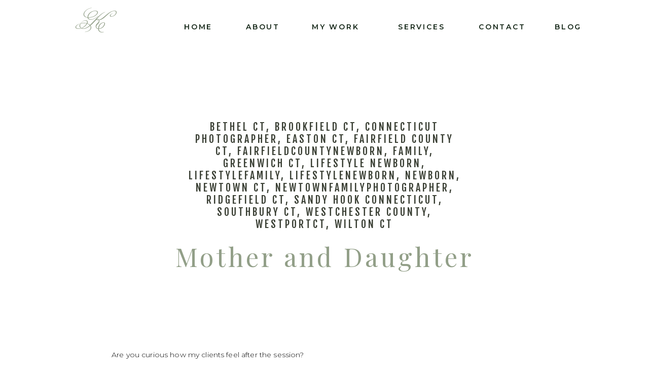

--- FILE ---
content_type: text/html; charset=UTF-8
request_url: https://kendraconroy.com/2018/05/29/2018-4-6-mother-and-daughter/
body_size: 16119
content:
<!DOCTYPE html>
<html lang="en-US" class="d">
<head>
<link rel="stylesheet" type="text/css" href="//lib.showit.co/engine/2.4.3/showit.css" />
<title>Mother and Daughter | kendraconroy.com</title>
<meta name='robots' content='max-image-preview:large' />

            <script data-no-defer="1" data-ezscrex="false" data-cfasync="false" data-pagespeed-no-defer data-cookieconsent="ignore">
                var ctPublicFunctions = {"_ajax_nonce":"149f6527ea","_rest_nonce":"0b838c090d","_ajax_url":"\/wp-admin\/admin-ajax.php","_rest_url":"https:\/\/kendraconroy.com\/wp-json\/","data__cookies_type":"native","data__ajax_type":"admin_ajax","data__bot_detector_enabled":1,"data__frontend_data_log_enabled":1,"cookiePrefix":"","wprocket_detected":false,"host_url":"kendraconroy.com","text__ee_click_to_select":"Click to select the whole data","text__ee_original_email":"The complete one is","text__ee_got_it":"Got it","text__ee_blocked":"Blocked","text__ee_cannot_connect":"Cannot connect","text__ee_cannot_decode":"Can not decode email. Unknown reason","text__ee_email_decoder":"CleanTalk email decoder","text__ee_wait_for_decoding":"The magic is on the way!","text__ee_decoding_process":"Please wait a few seconds while we decode the contact data."}
            </script>
        
            <script data-no-defer="1" data-ezscrex="false" data-cfasync="false" data-pagespeed-no-defer data-cookieconsent="ignore">
                var ctPublic = {"_ajax_nonce":"149f6527ea","settings__forms__check_internal":"0","settings__forms__check_external":"0","settings__forms__force_protection":0,"settings__forms__search_test":"0","settings__data__bot_detector_enabled":1,"settings__sfw__anti_crawler":0,"blog_home":"https:\/\/kendraconroy.com\/","pixel__setting":"3","pixel__enabled":false,"pixel__url":"https:\/\/moderate11-v4.cleantalk.org\/pixel\/5f4909133a52bcd72ffbec4c55b86ffa.gif","data__email_check_before_post":"1","data__email_check_exist_post":1,"data__cookies_type":"native","data__key_is_ok":true,"data__visible_fields_required":true,"wl_brandname":"Anti-Spam by CleanTalk","wl_brandname_short":"CleanTalk","ct_checkjs_key":1785521026,"emailEncoderPassKey":"49b1d02badb3c7e9555fe757ff250a34","bot_detector_forms_excluded":"W10=","advancedCacheExists":false,"varnishCacheExists":false,"wc_ajax_add_to_cart":false}
            </script>
        <link rel='dns-prefetch' href='//fd.cleantalk.org' />
<link rel="alternate" type="application/rss+xml" title="kendraconroy.com &raquo; Feed" href="https://kendraconroy.com/feed/" />
<link rel="alternate" type="application/rss+xml" title="kendraconroy.com &raquo; Comments Feed" href="https://kendraconroy.com/comments/feed/" />
<link rel="alternate" type="application/rss+xml" title="kendraconroy.com &raquo; Mother and Daughter Comments Feed" href="https://kendraconroy.com/2018/05/29/2018-4-6-mother-and-daughter/feed/" />
<script type="text/javascript">
/* <![CDATA[ */
window._wpemojiSettings = {"baseUrl":"https:\/\/s.w.org\/images\/core\/emoji\/16.0.1\/72x72\/","ext":".png","svgUrl":"https:\/\/s.w.org\/images\/core\/emoji\/16.0.1\/svg\/","svgExt":".svg","source":{"concatemoji":"https:\/\/kendraconroy.com\/wp-includes\/js\/wp-emoji-release.min.js?ver=6.8.3"}};
/*! This file is auto-generated */
!function(s,n){var o,i,e;function c(e){try{var t={supportTests:e,timestamp:(new Date).valueOf()};sessionStorage.setItem(o,JSON.stringify(t))}catch(e){}}function p(e,t,n){e.clearRect(0,0,e.canvas.width,e.canvas.height),e.fillText(t,0,0);var t=new Uint32Array(e.getImageData(0,0,e.canvas.width,e.canvas.height).data),a=(e.clearRect(0,0,e.canvas.width,e.canvas.height),e.fillText(n,0,0),new Uint32Array(e.getImageData(0,0,e.canvas.width,e.canvas.height).data));return t.every(function(e,t){return e===a[t]})}function u(e,t){e.clearRect(0,0,e.canvas.width,e.canvas.height),e.fillText(t,0,0);for(var n=e.getImageData(16,16,1,1),a=0;a<n.data.length;a++)if(0!==n.data[a])return!1;return!0}function f(e,t,n,a){switch(t){case"flag":return n(e,"\ud83c\udff3\ufe0f\u200d\u26a7\ufe0f","\ud83c\udff3\ufe0f\u200b\u26a7\ufe0f")?!1:!n(e,"\ud83c\udde8\ud83c\uddf6","\ud83c\udde8\u200b\ud83c\uddf6")&&!n(e,"\ud83c\udff4\udb40\udc67\udb40\udc62\udb40\udc65\udb40\udc6e\udb40\udc67\udb40\udc7f","\ud83c\udff4\u200b\udb40\udc67\u200b\udb40\udc62\u200b\udb40\udc65\u200b\udb40\udc6e\u200b\udb40\udc67\u200b\udb40\udc7f");case"emoji":return!a(e,"\ud83e\udedf")}return!1}function g(e,t,n,a){var r="undefined"!=typeof WorkerGlobalScope&&self instanceof WorkerGlobalScope?new OffscreenCanvas(300,150):s.createElement("canvas"),o=r.getContext("2d",{willReadFrequently:!0}),i=(o.textBaseline="top",o.font="600 32px Arial",{});return e.forEach(function(e){i[e]=t(o,e,n,a)}),i}function t(e){var t=s.createElement("script");t.src=e,t.defer=!0,s.head.appendChild(t)}"undefined"!=typeof Promise&&(o="wpEmojiSettingsSupports",i=["flag","emoji"],n.supports={everything:!0,everythingExceptFlag:!0},e=new Promise(function(e){s.addEventListener("DOMContentLoaded",e,{once:!0})}),new Promise(function(t){var n=function(){try{var e=JSON.parse(sessionStorage.getItem(o));if("object"==typeof e&&"number"==typeof e.timestamp&&(new Date).valueOf()<e.timestamp+604800&&"object"==typeof e.supportTests)return e.supportTests}catch(e){}return null}();if(!n){if("undefined"!=typeof Worker&&"undefined"!=typeof OffscreenCanvas&&"undefined"!=typeof URL&&URL.createObjectURL&&"undefined"!=typeof Blob)try{var e="postMessage("+g.toString()+"("+[JSON.stringify(i),f.toString(),p.toString(),u.toString()].join(",")+"));",a=new Blob([e],{type:"text/javascript"}),r=new Worker(URL.createObjectURL(a),{name:"wpTestEmojiSupports"});return void(r.onmessage=function(e){c(n=e.data),r.terminate(),t(n)})}catch(e){}c(n=g(i,f,p,u))}t(n)}).then(function(e){for(var t in e)n.supports[t]=e[t],n.supports.everything=n.supports.everything&&n.supports[t],"flag"!==t&&(n.supports.everythingExceptFlag=n.supports.everythingExceptFlag&&n.supports[t]);n.supports.everythingExceptFlag=n.supports.everythingExceptFlag&&!n.supports.flag,n.DOMReady=!1,n.readyCallback=function(){n.DOMReady=!0}}).then(function(){return e}).then(function(){var e;n.supports.everything||(n.readyCallback(),(e=n.source||{}).concatemoji?t(e.concatemoji):e.wpemoji&&e.twemoji&&(t(e.twemoji),t(e.wpemoji)))}))}((window,document),window._wpemojiSettings);
/* ]]> */
</script>
<style id='wp-emoji-styles-inline-css' type='text/css'>

	img.wp-smiley, img.emoji {
		display: inline !important;
		border: none !important;
		box-shadow: none !important;
		height: 1em !important;
		width: 1em !important;
		margin: 0 0.07em !important;
		vertical-align: -0.1em !important;
		background: none !important;
		padding: 0 !important;
	}
</style>
<link rel='stylesheet' id='wp-block-library-css' href='https://kendraconroy.com/wp-includes/css/dist/block-library/style.min.css?ver=6.8.3' type='text/css' media='all' />
<style id='classic-theme-styles-inline-css' type='text/css'>
/*! This file is auto-generated */
.wp-block-button__link{color:#fff;background-color:#32373c;border-radius:9999px;box-shadow:none;text-decoration:none;padding:calc(.667em + 2px) calc(1.333em + 2px);font-size:1.125em}.wp-block-file__button{background:#32373c;color:#fff;text-decoration:none}
</style>
<style id='global-styles-inline-css' type='text/css'>
:root{--wp--preset--aspect-ratio--square: 1;--wp--preset--aspect-ratio--4-3: 4/3;--wp--preset--aspect-ratio--3-4: 3/4;--wp--preset--aspect-ratio--3-2: 3/2;--wp--preset--aspect-ratio--2-3: 2/3;--wp--preset--aspect-ratio--16-9: 16/9;--wp--preset--aspect-ratio--9-16: 9/16;--wp--preset--color--black: #000000;--wp--preset--color--cyan-bluish-gray: #abb8c3;--wp--preset--color--white: #ffffff;--wp--preset--color--pale-pink: #f78da7;--wp--preset--color--vivid-red: #cf2e2e;--wp--preset--color--luminous-vivid-orange: #ff6900;--wp--preset--color--luminous-vivid-amber: #fcb900;--wp--preset--color--light-green-cyan: #7bdcb5;--wp--preset--color--vivid-green-cyan: #00d084;--wp--preset--color--pale-cyan-blue: #8ed1fc;--wp--preset--color--vivid-cyan-blue: #0693e3;--wp--preset--color--vivid-purple: #9b51e0;--wp--preset--gradient--vivid-cyan-blue-to-vivid-purple: linear-gradient(135deg,rgba(6,147,227,1) 0%,rgb(155,81,224) 100%);--wp--preset--gradient--light-green-cyan-to-vivid-green-cyan: linear-gradient(135deg,rgb(122,220,180) 0%,rgb(0,208,130) 100%);--wp--preset--gradient--luminous-vivid-amber-to-luminous-vivid-orange: linear-gradient(135deg,rgba(252,185,0,1) 0%,rgba(255,105,0,1) 100%);--wp--preset--gradient--luminous-vivid-orange-to-vivid-red: linear-gradient(135deg,rgba(255,105,0,1) 0%,rgb(207,46,46) 100%);--wp--preset--gradient--very-light-gray-to-cyan-bluish-gray: linear-gradient(135deg,rgb(238,238,238) 0%,rgb(169,184,195) 100%);--wp--preset--gradient--cool-to-warm-spectrum: linear-gradient(135deg,rgb(74,234,220) 0%,rgb(151,120,209) 20%,rgb(207,42,186) 40%,rgb(238,44,130) 60%,rgb(251,105,98) 80%,rgb(254,248,76) 100%);--wp--preset--gradient--blush-light-purple: linear-gradient(135deg,rgb(255,206,236) 0%,rgb(152,150,240) 100%);--wp--preset--gradient--blush-bordeaux: linear-gradient(135deg,rgb(254,205,165) 0%,rgb(254,45,45) 50%,rgb(107,0,62) 100%);--wp--preset--gradient--luminous-dusk: linear-gradient(135deg,rgb(255,203,112) 0%,rgb(199,81,192) 50%,rgb(65,88,208) 100%);--wp--preset--gradient--pale-ocean: linear-gradient(135deg,rgb(255,245,203) 0%,rgb(182,227,212) 50%,rgb(51,167,181) 100%);--wp--preset--gradient--electric-grass: linear-gradient(135deg,rgb(202,248,128) 0%,rgb(113,206,126) 100%);--wp--preset--gradient--midnight: linear-gradient(135deg,rgb(2,3,129) 0%,rgb(40,116,252) 100%);--wp--preset--font-size--small: 13px;--wp--preset--font-size--medium: 20px;--wp--preset--font-size--large: 36px;--wp--preset--font-size--x-large: 42px;--wp--preset--spacing--20: 0.44rem;--wp--preset--spacing--30: 0.67rem;--wp--preset--spacing--40: 1rem;--wp--preset--spacing--50: 1.5rem;--wp--preset--spacing--60: 2.25rem;--wp--preset--spacing--70: 3.38rem;--wp--preset--spacing--80: 5.06rem;--wp--preset--shadow--natural: 6px 6px 9px rgba(0, 0, 0, 0.2);--wp--preset--shadow--deep: 12px 12px 50px rgba(0, 0, 0, 0.4);--wp--preset--shadow--sharp: 6px 6px 0px rgba(0, 0, 0, 0.2);--wp--preset--shadow--outlined: 6px 6px 0px -3px rgba(255, 255, 255, 1), 6px 6px rgba(0, 0, 0, 1);--wp--preset--shadow--crisp: 6px 6px 0px rgba(0, 0, 0, 1);}:where(.is-layout-flex){gap: 0.5em;}:where(.is-layout-grid){gap: 0.5em;}body .is-layout-flex{display: flex;}.is-layout-flex{flex-wrap: wrap;align-items: center;}.is-layout-flex > :is(*, div){margin: 0;}body .is-layout-grid{display: grid;}.is-layout-grid > :is(*, div){margin: 0;}:where(.wp-block-columns.is-layout-flex){gap: 2em;}:where(.wp-block-columns.is-layout-grid){gap: 2em;}:where(.wp-block-post-template.is-layout-flex){gap: 1.25em;}:where(.wp-block-post-template.is-layout-grid){gap: 1.25em;}.has-black-color{color: var(--wp--preset--color--black) !important;}.has-cyan-bluish-gray-color{color: var(--wp--preset--color--cyan-bluish-gray) !important;}.has-white-color{color: var(--wp--preset--color--white) !important;}.has-pale-pink-color{color: var(--wp--preset--color--pale-pink) !important;}.has-vivid-red-color{color: var(--wp--preset--color--vivid-red) !important;}.has-luminous-vivid-orange-color{color: var(--wp--preset--color--luminous-vivid-orange) !important;}.has-luminous-vivid-amber-color{color: var(--wp--preset--color--luminous-vivid-amber) !important;}.has-light-green-cyan-color{color: var(--wp--preset--color--light-green-cyan) !important;}.has-vivid-green-cyan-color{color: var(--wp--preset--color--vivid-green-cyan) !important;}.has-pale-cyan-blue-color{color: var(--wp--preset--color--pale-cyan-blue) !important;}.has-vivid-cyan-blue-color{color: var(--wp--preset--color--vivid-cyan-blue) !important;}.has-vivid-purple-color{color: var(--wp--preset--color--vivid-purple) !important;}.has-black-background-color{background-color: var(--wp--preset--color--black) !important;}.has-cyan-bluish-gray-background-color{background-color: var(--wp--preset--color--cyan-bluish-gray) !important;}.has-white-background-color{background-color: var(--wp--preset--color--white) !important;}.has-pale-pink-background-color{background-color: var(--wp--preset--color--pale-pink) !important;}.has-vivid-red-background-color{background-color: var(--wp--preset--color--vivid-red) !important;}.has-luminous-vivid-orange-background-color{background-color: var(--wp--preset--color--luminous-vivid-orange) !important;}.has-luminous-vivid-amber-background-color{background-color: var(--wp--preset--color--luminous-vivid-amber) !important;}.has-light-green-cyan-background-color{background-color: var(--wp--preset--color--light-green-cyan) !important;}.has-vivid-green-cyan-background-color{background-color: var(--wp--preset--color--vivid-green-cyan) !important;}.has-pale-cyan-blue-background-color{background-color: var(--wp--preset--color--pale-cyan-blue) !important;}.has-vivid-cyan-blue-background-color{background-color: var(--wp--preset--color--vivid-cyan-blue) !important;}.has-vivid-purple-background-color{background-color: var(--wp--preset--color--vivid-purple) !important;}.has-black-border-color{border-color: var(--wp--preset--color--black) !important;}.has-cyan-bluish-gray-border-color{border-color: var(--wp--preset--color--cyan-bluish-gray) !important;}.has-white-border-color{border-color: var(--wp--preset--color--white) !important;}.has-pale-pink-border-color{border-color: var(--wp--preset--color--pale-pink) !important;}.has-vivid-red-border-color{border-color: var(--wp--preset--color--vivid-red) !important;}.has-luminous-vivid-orange-border-color{border-color: var(--wp--preset--color--luminous-vivid-orange) !important;}.has-luminous-vivid-amber-border-color{border-color: var(--wp--preset--color--luminous-vivid-amber) !important;}.has-light-green-cyan-border-color{border-color: var(--wp--preset--color--light-green-cyan) !important;}.has-vivid-green-cyan-border-color{border-color: var(--wp--preset--color--vivid-green-cyan) !important;}.has-pale-cyan-blue-border-color{border-color: var(--wp--preset--color--pale-cyan-blue) !important;}.has-vivid-cyan-blue-border-color{border-color: var(--wp--preset--color--vivid-cyan-blue) !important;}.has-vivid-purple-border-color{border-color: var(--wp--preset--color--vivid-purple) !important;}.has-vivid-cyan-blue-to-vivid-purple-gradient-background{background: var(--wp--preset--gradient--vivid-cyan-blue-to-vivid-purple) !important;}.has-light-green-cyan-to-vivid-green-cyan-gradient-background{background: var(--wp--preset--gradient--light-green-cyan-to-vivid-green-cyan) !important;}.has-luminous-vivid-amber-to-luminous-vivid-orange-gradient-background{background: var(--wp--preset--gradient--luminous-vivid-amber-to-luminous-vivid-orange) !important;}.has-luminous-vivid-orange-to-vivid-red-gradient-background{background: var(--wp--preset--gradient--luminous-vivid-orange-to-vivid-red) !important;}.has-very-light-gray-to-cyan-bluish-gray-gradient-background{background: var(--wp--preset--gradient--very-light-gray-to-cyan-bluish-gray) !important;}.has-cool-to-warm-spectrum-gradient-background{background: var(--wp--preset--gradient--cool-to-warm-spectrum) !important;}.has-blush-light-purple-gradient-background{background: var(--wp--preset--gradient--blush-light-purple) !important;}.has-blush-bordeaux-gradient-background{background: var(--wp--preset--gradient--blush-bordeaux) !important;}.has-luminous-dusk-gradient-background{background: var(--wp--preset--gradient--luminous-dusk) !important;}.has-pale-ocean-gradient-background{background: var(--wp--preset--gradient--pale-ocean) !important;}.has-electric-grass-gradient-background{background: var(--wp--preset--gradient--electric-grass) !important;}.has-midnight-gradient-background{background: var(--wp--preset--gradient--midnight) !important;}.has-small-font-size{font-size: var(--wp--preset--font-size--small) !important;}.has-medium-font-size{font-size: var(--wp--preset--font-size--medium) !important;}.has-large-font-size{font-size: var(--wp--preset--font-size--large) !important;}.has-x-large-font-size{font-size: var(--wp--preset--font-size--x-large) !important;}
:where(.wp-block-post-template.is-layout-flex){gap: 1.25em;}:where(.wp-block-post-template.is-layout-grid){gap: 1.25em;}
:where(.wp-block-columns.is-layout-flex){gap: 2em;}:where(.wp-block-columns.is-layout-grid){gap: 2em;}
:root :where(.wp-block-pullquote){font-size: 1.5em;line-height: 1.6;}
</style>
<link rel='stylesheet' id='cleantalk-public-css-css' href='https://kendraconroy.com/wp-content/plugins/cleantalk-spam-protect/css/cleantalk-public.min.css?ver=6.68_1763764507' type='text/css' media='all' />
<link rel='stylesheet' id='cleantalk-email-decoder-css-css' href='https://kendraconroy.com/wp-content/plugins/cleantalk-spam-protect/css/cleantalk-email-decoder.min.css?ver=6.68_1763764507' type='text/css' media='all' />
<script type="text/javascript" src="https://kendraconroy.com/wp-content/plugins/cleantalk-spam-protect/js/apbct-public-bundle.min.js?ver=6.68_1763764507" id="apbct-public-bundle.min-js-js"></script>
<script type="text/javascript" src="https://fd.cleantalk.org/ct-bot-detector-wrapper.js?ver=6.68" id="ct_bot_detector-js" defer="defer" data-wp-strategy="defer"></script>
<script type="text/javascript" src="https://kendraconroy.com/wp-includes/js/jquery/jquery.min.js?ver=3.7.1" id="jquery-core-js"></script>
<script type="text/javascript" src="https://kendraconroy.com/wp-includes/js/jquery/jquery-migrate.min.js?ver=3.4.1" id="jquery-migrate-js"></script>
<script type="text/javascript" src="https://kendraconroy.com/wp-content/plugins/showit/public/js/showit.js?ver=1765944579" id="si-script-js"></script>
<link rel="https://api.w.org/" href="https://kendraconroy.com/wp-json/" /><link rel="alternate" title="JSON" type="application/json" href="https://kendraconroy.com/wp-json/wp/v2/posts/60" /><link rel="EditURI" type="application/rsd+xml" title="RSD" href="https://kendraconroy.com/xmlrpc.php?rsd" />
<link rel="canonical" href="https://kendraconroy.com/2018/05/29/2018-4-6-mother-and-daughter/" />
<link rel='shortlink' href='https://kendraconroy.com/?p=60' />
<link rel="alternate" title="oEmbed (JSON)" type="application/json+oembed" href="https://kendraconroy.com/wp-json/oembed/1.0/embed?url=https%3A%2F%2Fkendraconroy.com%2F2018%2F05%2F29%2F2018-4-6-mother-and-daughter%2F" />
<link rel="alternate" title="oEmbed (XML)" type="text/xml+oembed" href="https://kendraconroy.com/wp-json/oembed/1.0/embed?url=https%3A%2F%2Fkendraconroy.com%2F2018%2F05%2F29%2F2018-4-6-mother-and-daughter%2F&#038;format=xml" />

<meta charset="UTF-8" />
<meta name="viewport" content="width=device-width, initial-scale=1" />
<link rel="preconnect" href="https://static.showit.co" />

<link rel="preconnect" href="https://fonts.googleapis.com">
<link rel="preconnect" href="https://fonts.gstatic.com" crossorigin>
<link href="https://fonts.googleapis.com/css?family=Montserrat:600|Fjalla+One:400|Monsieur+La+Doulaise:regular|Playfair+Display:regular|Montserrat:300" rel="stylesheet" type="text/css"/>
<script id="init_data" type="application/json">
{"mobile":{"w":320},"desktop":{"w":1200,"defaultTrIn":{"type":"fade"},"defaultTrOut":{"type":"fade"},"bgFillType":"color","bgColor":"#000000:0"},"sid":"oup8xl28rpsapwxqcjlrzq","break":768,"assetURL":"//static.showit.co","contactFormId":"178821/311403","cfAction":"aHR0cHM6Ly9jbGllbnRzZXJ2aWNlLnNob3dpdC5jby9jb250YWN0Zm9ybQ==","sgAction":"aHR0cHM6Ly9jbGllbnRzZXJ2aWNlLnNob3dpdC5jby9zb2NpYWxncmlk","blockData":[{"slug":"mobile-header","visible":"m","states":[],"d":{"h":100,"w":1200,"locking":{"scrollOffset":1},"bgFillType":"color","bgColor":"colors-7","bgMediaType":"none"},"m":{"h":46,"w":320,"locking":{"side":"st"},"bgFillType":"color","bgColor":"colors-7","bgMediaType":"none"}},{"slug":"navigation","visible":"a","states":[],"d":{"h":100,"w":1200,"locking":{"side":"st","scrollOffset":1},"bgFillType":"color","bgColor":"colors-7","bgMediaType":"none"},"m":{"h":203,"w":320,"locking":{"side":"t","scrollOffset":1},"bgFillType":"color","bgColor":"colors-7","bgMediaType":"none"}},{"slug":"categories","visible":"a","states":[],"d":{"h":166,"w":1200,"nature":"dH","bgFillType":"color","bgColor":"colors-7","bgMediaType":"none"},"m":{"h":70,"w":320,"nature":"dH","bgFillType":"color","bgColor":"#FFFFFF","bgMediaType":"none"}},{"slug":"title","visible":"a","states":[],"d":{"h":162,"w":1200,"nature":"dH","bgFillType":"color","bgColor":"colors-7","bgMediaType":"none"},"m":{"h":97,"w":320,"nature":"dH","bgFillType":"color","bgColor":"#FFFFFF","bgMediaType":"none"}},{"slug":"post-content","visible":"a","states":[],"d":{"h":627,"w":1200,"nature":"dH","bgFillType":"color","bgColor":"colors-7","bgMediaType":"none"},"m":{"h":540,"w":320,"nature":"dH","bgFillType":"color","bgColor":"#FFFFFF","bgMediaType":"none"}},{"slug":"comments","visible":"a","states":[],"d":{"h":131,"w":1200,"nature":"dH","bgFillType":"color","bgColor":"#FFFFFF","bgMediaType":"none"},"m":{"h":67,"w":320,"nature":"dH","bgFillType":"color","bgColor":"#FFFFFF","bgMediaType":"none"}},{"slug":"comments-form","visible":"a","states":[],"d":{"h":83,"w":1200,"nature":"dH","bgFillType":"color","bgColor":"#FFFFFF","bgMediaType":"none"},"m":{"h":68,"w":320,"nature":"dH","bgFillType":"color","bgColor":"#FFFFFF","bgMediaType":"none"}},{"slug":"subscribe","visible":"a","states":[{"d":{"bgFillType":"color","bgColor":"#000000:0","bgMediaType":"none"},"m":{"bgFillType":"color","bgColor":"#000000:0","bgMediaType":"none"},"slug":"subscribe-form"},{"d":{"bgFillType":"color","bgColor":"#000000:0","bgMediaType":"none"},"m":{"bgFillType":"color","bgColor":"#000000:0","bgMediaType":"none"},"slug":"thank-you-message"}],"d":{"h":237,"w":1200,"bgFillType":"color","bgColor":"#cad4ca","bgMediaType":"none"},"m":{"h":550,"w":320,"bgFillType":"color","bgColor":"#cad4ca","bgMediaType":"none"},"stateTrans":[{},{}]},{"slug":"credits","visible":"a","states":[],"d":{"h":134,"w":1200,"bgFillType":"color","bgColor":"colors-7","bgMediaType":"none"},"m":{"h":130,"w":320,"bgFillType":"color","bgColor":"colors-7","bgMediaType":"none"}},{"slug":"mobile-nav","visible":"m","states":[],"d":{"h":200,"w":1200,"bgFillType":"color","bgColor":"colors-7","bgMediaType":"none"},"m":{"h":299,"w":320,"locking":{"side":"t"},"bgFillType":"color","bgColor":"colors-7","bgMediaType":"none"}}],"elementData":[{"type":"text","visible":"m","id":"mobile-header_0","blockId":"mobile-header","m":{"x":100.997,"y":16,"w":118.006,"h":16,"a":0},"d":{"x":541,"y":36,"w":105,"h":25,"a":0}},{"type":"icon","visible":"m","id":"mobile-header_1","blockId":"mobile-header","m":{"x":6,"y":3,"w":47,"h":40,"a":0},"d":{"x":-785,"y":389,"w":100,"h":469,"a":0},"pc":[{"type":"show","block":"navigation"}]},{"type":"icon","visible":"m","id":"navigation_0","blockId":"navigation","m":{"x":144,"y":152,"w":33,"h":28,"a":0},"d":{"x":-785,"y":389,"w":100,"h":469,"a":0},"pc":[{"type":"hide","block":"navigation"}]},{"type":"text","visible":"a","id":"navigation_1","blockId":"navigation","m":{"x":174,"y":111,"w":132,"h":21,"a":0},"d":{"x":1054,"y":43,"w":51,"h":18,"a":0}},{"type":"text","visible":"a","id":"navigation_2","blockId":"navigation","m":{"x":174,"y":81,"w":132,"h":21,"a":0},"d":{"x":904,"y":43,"w":87,"h":18,"a":0}},{"type":"text","visible":"a","id":"navigation_3","blockId":"navigation","m":{"x":174,"y":51,"w":132,"h":21,"a":0},"d":{"x":745,"y":43,"w":96,"h":18,"a":0}},{"type":"text","visible":"a","id":"navigation_4","blockId":"navigation","m":{"x":14,"y":111,"w":132,"h":21,"a":0},"d":{"x":575,"y":43,"w":122,"h":18,"a":0}},{"type":"text","visible":"a","id":"navigation_5","blockId":"navigation","m":{"x":14,"y":81,"w":132,"h":21,"a":0},"d":{"x":445,"y":43,"w":67,"h":18,"a":0}},{"type":"text","visible":"a","id":"navigation_6","blockId":"navigation","m":{"x":14,"y":51,"w":132,"h":21,"a":0},"d":{"x":323,"y":43.25,"w":59,"h":18,"a":0}},{"type":"text","visible":"d","id":"navigation_7","blockId":"navigation","m":{"x":3,"y":11,"w":38,"h":26,"a":0},"d":{"x":86,"y":22,"w":119,"h":78,"a":0}},{"type":"text","visible":"m","id":"navigation_8","blockId":"navigation","m":{"x":100.997,"y":16,"w":118.006,"h":16,"a":0},"d":{"x":541,"y":36,"w":105,"h":25,"a":0}},{"type":"text","visible":"a","id":"categories_0","blockId":"categories","m":{"x":56.496,"y":51.856,"w":207.009,"h":17.001,"a":0},"d":{"x":329,"y":139,"w":542,"h":25,"a":0}},{"type":"text","visible":"a","id":"title_0","blockId":"title","m":{"x":29,"y":38,"w":262,"h":56,"a":0},"d":{"x":294,"y":19,"w":613,"h":139,"a":0}},{"type":"text","visible":"a","id":"post-content_0","blockId":"post-content","m":{"x":29,"y":36,"w":263,"h":493,"a":0},"d":{"x":180,"y":28,"w":857,"h":585,"a":0}},{"type":"text","visible":"a","id":"comments_0","blockId":"comments","m":{"x":33,"y":34,"w":260,"h":18,"a":0},"d":{"x":292.5,"y":54,"w":615,"h":27.01,"a":0}},{"type":"text","visible":"a","id":"comments_1","blockId":"comments","m":{"x":31,"y":9,"w":241,"h":22,"a":0},"d":{"x":293,"y":25,"w":279,"h":25,"a":0}},{"type":"text","visible":"a","id":"comments-form_0","blockId":"comments-form","m":{"x":33,"y":19,"w":260,"h":18,"a":0},"d":{"x":292.5,"y":24,"w":615,"h":27.01,"a":0}},{"type":"icon","visible":"a","id":"subscribe_0","blockId":"subscribe","m":{"x":135,"y":328,"w":24,"h":24,"a":0},"d":{"x":1128,"y":110,"w":40,"h":43,"a":0}},{"type":"icon","visible":"a","id":"subscribe_1","blockId":"subscribe","m":{"x":92,"y":328,"w":24,"h":24,"a":0},"d":{"x":1124,"y":52,"w":47,"h":48,"a":0}},{"type":"icon","visible":"a","id":"subscribe_2","blockId":"subscribe","m":{"x":178,"y":328,"w":24,"h":24,"a":0},"d":{"x":1125,"y":160,"w":47,"h":48,"a":0}},{"type":"simple","visible":"a","id":"subscribe_3","blockId":"subscribe","m":{"x":47.101,"y":275.624,"w":224.008,"h":1.009,"a":0},"d":{"x":888,"y":30,"w":1,"h":178,"a":0}},{"type":"simple","visible":"a","id":"subscribe_4","blockId":"subscribe","m":{"x":46.511,"y":144,"w":224.008,"h":1.009,"a":0},"d":{"x":330,"y":30,"w":1,"h":178,"a":0}},{"type":"text","visible":"a","id":"subscribe_5","blockId":"subscribe","m":{"x":61,"y":97,"w":197,"h":19,"a":0},"d":{"x":80,"y":160.081,"w":150,"h":20,"a":0}},{"type":"text","visible":"a","id":"subscribe_6","blockId":"subscribe","m":{"x":61,"y":78,"w":197,"h":38,"a":0},"d":{"x":80,"y":135.081,"w":150,"h":20,"a":0}},{"type":"text","visible":"a","id":"subscribe_7","blockId":"subscribe","m":{"x":61,"y":59,"w":197,"h":19,"a":0},"d":{"x":80,"y":110.081,"w":150,"h":20,"a":0}},{"type":"text","visible":"a","id":"subscribe_8","blockId":"subscribe","m":{"x":61,"y":40,"w":197,"h":19,"a":0},"d":{"x":80,"y":85.081,"w":150,"h":20,"a":0}},{"type":"text","visible":"a","id":"subscribe_9","blockId":"subscribe","m":{"x":61,"y":20.615,"w":197,"h":19,"a":0},"d":{"x":80,"y":60.081,"w":150,"h":20,"a":0}},{"type":"simple","visible":"a","id":"subscribe_subscribe-form_0","blockId":"subscribe","m":{"x":44.995,"y":203,"w":232.01,"h":30,"a":0},"d":{"x":454.111,"y":100.818,"w":284.009,"h":41.007,"a":0},"pc":[{"type":"show","block":"subscribe"}]},{"type":"simple","visible":"a","id":"subscribe_subscribe-form_1","blockId":"subscribe","m":{"x":236.5,"y":203,"w":40,"h":30,"a":0},"d":{"x":684.355,"y":100.707,"w":56.002,"h":41.007,"a":0}},{"type":"text","visible":"a","id":"subscribe_subscribe-form_2","blockId":"subscribe","m":{"x":50,"y":208,"w":180,"h":19,"a":0},"d":{"x":459,"y":110,"w":220,"h":21,"a":0},"pc":[{"type":"show","block":"subscribe"}]},{"type":"text","visible":"a","id":"subscribe_subscribe-form_3","blockId":"subscribe","m":{"x":72,"y":171,"w":158,"h":19,"a":0},"d":{"x":423.999,"y":69.238,"w":352.003,"h":18.008,"a":0}},{"type":"icon","visible":"a","id":"subscribe_subscribe-form_4","blockId":"subscribe","m":{"x":240,"y":201,"w":37,"h":33,"a":0},"d":{"x":683,"y":100,"w":56,"h":43,"a":0}},{"type":"iframe","visible":"a","id":"subscribe_subscribe-form_5","blockId":"subscribe","m":{"x":25,"y":122,"w":279,"h":335,"a":0},"d":{"x":230,"y":13,"w":869,"h":234,"a":0}},{"type":"text","visible":"a","id":"credits_0","blockId":"credits","m":{"x":71,"y":80.286,"w":178,"h":21,"a":0},"d":{"x":673,"y":48,"w":174,"h":20,"a":0}},{"type":"text","visible":"a","id":"credits_1","blockId":"credits","m":{"x":78.5,"y":13.571,"w":163,"h":19,"a":0},"d":{"x":366,"y":48,"w":171,"h":23,"a":0}},{"type":"text","visible":"a","id":"credits_2","blockId":"credits","m":{"x":71,"y":104.286,"w":178,"h":21,"a":0},"d":{"x":501.5,"y":96.125,"w":199.001,"h":26.014,"a":0}},{"type":"text","visible":"a","id":"mobile-nav_0","blockId":"mobile-nav","m":{"x":122.5,"y":217.428,"w":75,"h":19.004,"a":0},"d":{"x":983,"y":84,"w":65,"h":26,"a":0},"pc":[{"type":"hide","block":"mobile-nav"}]},{"type":"text","visible":"a","id":"mobile-nav_1","blockId":"mobile-nav","m":{"x":87.5,"y":153.658,"w":145,"h":19,"a":0},"d":{"x":885,"y":84,"w":60,"h":26,"a":0},"pc":[{"type":"hide","block":"mobile-nav"}]},{"type":"text","visible":"a","id":"mobile-nav_2","blockId":"mobile-nav","m":{"x":92.5,"y":185.541,"w":135,"h":19.004,"a":0},"d":{"x":895,"y":94,"w":60,"h":26,"a":0},"pc":[{"type":"hide","block":"mobile-nav"}]},{"type":"text","visible":"a","id":"mobile-nav_3","blockId":"mobile-nav","m":{"x":114.497,"y":88.886,"w":91.006,"h":20.001,"a":0},"d":{"x":795,"y":84,"w":52,"h":26,"a":0},"pc":[{"type":"hide","block":"mobile-nav"}]},{"type":"text","visible":"a","id":"mobile-nav_4","blockId":"mobile-nav","m":{"x":118.496,"y":56,"w":83.007,"h":20.003,"a":0},"d":{"x":705,"y":84,"w":52,"h":26,"a":0},"pc":[{"type":"hide","block":"mobile-nav"}]},{"type":"text","visible":"a","id":"mobile-nav_5","blockId":"mobile-nav","m":{"x":143.496,"y":265,"w":33.009,"h":41,"a":0},"d":{"x":543,"y":90,"w":124.19999999999999,"h":23,"a":0},"pc":[{"type":"hide","block":"mobile-nav"}]},{"type":"text","visible":"a","id":"mobile-nav_6","blockId":"mobile-nav","m":{"x":78.499,"y":121.77,"w":163.003,"h":19.005,"a":0},"d":{"x":795,"y":84,"w":52,"h":26,"a":0},"pc":[{"type":"hide","block":"mobile-nav"}]},{"type":"text","visible":"a","id":"mobile-nav_7","blockId":"mobile-nav","m":{"x":101.2,"y":16,"w":117.60000000000001,"h":28,"a":0},"d":{"x":541,"y":36,"w":105,"h":25,"a":0},"pc":[{"type":"hide","block":"mobile-nav"}]}]}
</script>
<link
rel="stylesheet"
type="text/css"
href="https://cdnjs.cloudflare.com/ajax/libs/animate.css/3.4.0/animate.min.css"
/>


<script src="//lib.showit.co/engine/2.4.3/showit-lib.min.js"></script>
<script src="//lib.showit.co/engine/2.4.3/showit.min.js"></script>
<script>

function initPage(){

}
</script>

<style id="si-page-css">
html.m {background-color:rgba(0,0,0,0);}
html.d {background-color:rgba(0,0,0,0);}
.d .se:has(.st-primary) {border-radius:10px;box-shadow:none;opacity:1;overflow:hidden;}
.d .st-primary {padding:10px 14px 10px 14px;border-width:0px;border-color:rgba(0,0,0,1);background-color:rgba(0,0,0,1);background-image:none;border-radius:inherit;transition-duration:0.5s;}
.d .st-primary span {color:rgba(255,255,255,1);font-family:'Fjalla One';font-weight:400;font-style:normal;font-size:20px;text-align:center;text-transform:uppercase;letter-spacing:0.2em;transition-duration:0.5s;}
.d .se:has(.st-primary:hover) {}
.d .st-primary.se-button:hover {background-color:rgba(0,0,0,1);background-image:none;transition-property:background-color,background-image;}
.d .st-primary.se-button:hover span {}
.m .se:has(.st-primary) {border-radius:10px;box-shadow:none;opacity:1;overflow:hidden;}
.m .st-primary {padding:10px 14px 10px 14px;border-width:0px;border-color:rgba(0,0,0,1);background-color:rgba(0,0,0,1);background-image:none;border-radius:inherit;}
.m .st-primary span {color:rgba(255,255,255,1);font-family:'Fjalla One';font-weight:400;font-style:normal;font-size:17px;text-align:center;text-transform:uppercase;letter-spacing:0.1em;}
.d .se:has(.st-secondary) {border-radius:10px;box-shadow:none;opacity:1;overflow:hidden;}
.d .st-secondary {padding:10px 14px 10px 14px;border-width:2px;border-color:rgba(0,0,0,1);background-color:rgba(0,0,0,0);background-image:none;border-radius:inherit;transition-duration:0.5s;}
.d .st-secondary span {color:rgba(0,0,0,1);font-family:'Fjalla One';font-weight:400;font-style:normal;font-size:20px;text-align:center;text-transform:uppercase;letter-spacing:0.2em;transition-duration:0.5s;}
.d .se:has(.st-secondary:hover) {}
.d .st-secondary.se-button:hover {border-color:rgba(0,0,0,0.7);background-color:rgba(0,0,0,0);background-image:none;transition-property:border-color,background-color,background-image;}
.d .st-secondary.se-button:hover span {color:rgba(0,0,0,0.7);transition-property:color;}
.m .se:has(.st-secondary) {border-radius:10px;box-shadow:none;opacity:1;overflow:hidden;}
.m .st-secondary {padding:10px 14px 10px 14px;border-width:2px;border-color:rgba(0,0,0,1);background-color:rgba(0,0,0,0);background-image:none;border-radius:inherit;}
.m .st-secondary span {color:rgba(0,0,0,1);font-family:'Fjalla One';font-weight:400;font-style:normal;font-size:17px;text-align:center;text-transform:uppercase;letter-spacing:0.1em;}
.d .st-d-title,.d .se-wpt h1 {color:rgba(146,159,136,1);line-height:1.2;letter-spacing:0.1em;font-size:60px;text-align:center;font-family:'Playfair Display';font-weight:400;font-style:normal;}
.d .se-wpt h1 {margin-bottom:30px;}
.d .st-d-title.se-rc a {color:rgba(146,159,136,1);}
.d .st-d-title.se-rc a:hover {text-decoration:underline;color:rgba(146,159,136,1);opacity:0.8;}
.m .st-m-title,.m .se-wpt h1 {color:rgba(146,159,136,1);line-height:1.2;letter-spacing:0.1em;font-size:60px;text-align:center;font-family:'Playfair Display';font-weight:400;font-style:normal;}
.m .se-wpt h1 {margin-bottom:20px;}
.m .st-m-title.se-rc a {color:rgba(146,159,136,1);}
.m .st-m-title.se-rc a:hover {text-decoration:underline;color:rgba(146,159,136,1);opacity:0.8;}
.d .st-d-heading,.d .se-wpt h2 {color:rgba(20,38,23,1);text-transform:uppercase;line-height:1.5;letter-spacing:0.26em;font-size:20px;text-align:left;font-family:'Montserrat';font-weight:600;font-style:normal;}
.d .se-wpt h2 {margin-bottom:24px;}
.d .st-d-heading.se-rc a {color:rgba(20,38,23,1);}
.d .st-d-heading.se-rc a:hover {text-decoration:underline;color:rgba(20,38,23,1);opacity:0.8;}
.m .st-m-heading,.m .se-wpt h2 {color:rgba(20,38,23,1);text-transform:uppercase;line-height:1.3;letter-spacing:0.13em;font-size:23px;text-align:center;font-family:'Montserrat';font-weight:600;font-style:normal;}
.m .se-wpt h2 {margin-bottom:20px;}
.m .st-m-heading.se-rc a {color:rgba(20,38,23,1);}
.m .st-m-heading.se-rc a:hover {text-decoration:underline;color:rgba(20,38,23,1);opacity:0.8;}
.d .st-d-subheading,.d .se-wpt h3 {color:rgba(57,62,51,1);text-transform:uppercase;line-height:1.2;letter-spacing:0.2em;font-size:20px;text-align:center;font-family:'Fjalla One';font-weight:400;font-style:normal;}
.d .se-wpt h3 {margin-bottom:18px;}
.d .st-d-subheading.se-rc a {color:rgba(57,62,51,1);}
.d .st-d-subheading.se-rc a:hover {text-decoration:underline;color:rgba(57,62,51,1);opacity:0.8;}
.m .st-m-subheading,.m .se-wpt h3 {color:rgba(57,62,51,1);text-transform:uppercase;line-height:1.2;letter-spacing:0.1em;font-size:17px;text-align:center;font-family:'Fjalla One';font-weight:400;font-style:normal;}
.m .se-wpt h3 {margin-bottom:18px;}
.m .st-m-subheading.se-rc a {color:rgba(57,62,51,1);}
.m .st-m-subheading.se-rc a:hover {text-decoration:underline;color:rgba(57,62,51,1);opacity:0.8;}
.d .st-d-paragraph {color:rgba(0,0,0,1);line-height:1.8;letter-spacing:0.01em;font-size:16px;text-align:justify;font-family:'Montserrat';font-weight:300;font-style:normal;}
.d .se-wpt p {margin-bottom:16px;}
.d .st-d-paragraph.se-rc a {color:rgba(0,0,0,1);}
.d .st-d-paragraph.se-rc a:hover {text-decoration:underline;color:rgba(0,0,0,1);opacity:0.8;}
.m .st-m-paragraph {color:rgba(0,0,0,1);line-height:1.8;letter-spacing:0.01em;font-size:15px;text-align:justify;font-family:'Montserrat';font-weight:300;font-style:normal;}
.m .se-wpt p {margin-bottom:16px;}
.m .st-m-paragraph.se-rc a {color:rgba(0,0,0,1);}
.m .st-m-paragraph.se-rc a:hover {text-decoration:underline;color:rgba(0,0,0,1);opacity:0.8;}
.sib-mobile-header {z-index:2;}
.m .sib-mobile-header {height:46px;}
.d .sib-mobile-header {height:100px;display:none;}
.m .sib-mobile-header .ss-bg {background-color:rgba(255,255,255,1);}
.d .sib-mobile-header .ss-bg {background-color:rgba(255,255,255,1);}
.d .sie-mobile-header_0 {left:541px;top:36px;width:105px;height:25px;display:none;}
.m .sie-mobile-header_0 {left:100.997px;top:16px;width:118.006px;height:16px;}
.m .sie-mobile-header_0-text {font-size:13px;}
.d .sie-mobile-header_1 {left:-785px;top:389px;width:100px;height:469px;display:none;}
.m .sie-mobile-header_1 {left:6px;top:3px;width:47px;height:40px;}
.d .sie-mobile-header_1 svg {fill:rgba(146,159,136,1);}
.m .sie-mobile-header_1 svg {fill:rgba(146,159,136,1);}
.sib-navigation {z-index:2;}
.m .sib-navigation {height:203px;display:none;}
.d .sib-navigation {height:100px;}
.m .sib-navigation .ss-bg {background-color:rgba(255,255,255,1);}
.d .sib-navigation .ss-bg {background-color:rgba(255,255,255,1);}
.d .sie-navigation_0 {left:-785px;top:389px;width:100px;height:469px;display:none;}
.m .sie-navigation_0 {left:144px;top:152px;width:33px;height:28px;}
.d .sie-navigation_0 svg {fill:rgba(146,159,136,1);}
.m .sie-navigation_0 svg {fill:rgba(146,159,136,1);}
.d .sie-navigation_1:hover {opacity:1;transition-duration:0.5s;transition-property:opacity;}
.m .sie-navigation_1:hover {opacity:1;transition-duration:0.5s;transition-property:opacity;}
.d .sie-navigation_1 {left:1054px;top:43px;width:51px;height:18px;transition-duration:0.5s;transition-property:opacity;}
.m .sie-navigation_1 {left:174px;top:111px;width:132px;height:21px;transition-duration:0.5s;transition-property:opacity;}
.d .sie-navigation_1-text:hover {color:rgba(221,199,207,1);}
.m .sie-navigation_1-text:hover {color:rgba(221,199,207,1);}
.d .sie-navigation_1-text {text-transform:uppercase;letter-spacing:0.2em;font-size:14px;transition-duration:0.5s;transition-property:color;}
.m .sie-navigation_1-text {letter-spacing:0.3em;font-size:14px;transition-duration:0.5s;transition-property:color;}
.d .sie-navigation_2:hover {opacity:1;transition-duration:0.5s;transition-property:opacity;}
.m .sie-navigation_2:hover {opacity:1;transition-duration:0.5s;transition-property:opacity;}
.d .sie-navigation_2 {left:904px;top:43px;width:87px;height:18px;transition-duration:0.5s;transition-property:opacity;}
.m .sie-navigation_2 {left:174px;top:81px;width:132px;height:21px;transition-duration:0.5s;transition-property:opacity;}
.d .sie-navigation_2-text:hover {color:rgba(221,199,207,1);}
.m .sie-navigation_2-text:hover {color:rgba(221,199,207,1);}
.d .sie-navigation_2-text {text-transform:uppercase;letter-spacing:0.2em;font-size:14px;transition-duration:0.5s;transition-property:color;}
.m .sie-navigation_2-text {letter-spacing:0.3em;font-size:14px;transition-duration:0.5s;transition-property:color;}
.d .sie-navigation_3:hover {opacity:1;transition-duration:0.5s;transition-property:opacity;}
.m .sie-navigation_3:hover {opacity:1;transition-duration:0.5s;transition-property:opacity;}
.d .sie-navigation_3 {left:745px;top:43px;width:96px;height:18px;transition-duration:0.5s;transition-property:opacity;}
.m .sie-navigation_3 {left:174px;top:51px;width:132px;height:21px;transition-duration:0.5s;transition-property:opacity;}
.d .sie-navigation_3-text:hover {color:rgba(221,199,207,1);}
.m .sie-navigation_3-text:hover {color:rgba(221,199,207,1);}
.d .sie-navigation_3-text {color:rgba(20,38,23,1);text-transform:uppercase;letter-spacing:0.2em;font-size:14px;transition-duration:0.5s;transition-property:color;}
.m .sie-navigation_3-text {letter-spacing:0.3em;font-size:14px;transition-duration:0.5s;transition-property:color;}
.d .sie-navigation_4:hover {opacity:1;transition-duration:0.5s;transition-property:opacity;}
.m .sie-navigation_4:hover {opacity:1;transition-duration:0.5s;transition-property:opacity;}
.d .sie-navigation_4 {left:575px;top:43px;width:122px;height:18px;transition-duration:0.5s;transition-property:opacity;}
.m .sie-navigation_4 {left:14px;top:111px;width:132px;height:21px;transition-duration:0.5s;transition-property:opacity;}
.d .sie-navigation_4-text:hover {color:rgba(221,199,207,1);}
.m .sie-navigation_4-text:hover {color:rgba(221,199,207,1);}
.d .sie-navigation_4-text {color:rgba(20,38,23,1);text-transform:uppercase;letter-spacing:0.2em;font-size:14px;transition-duration:0.5s;transition-property:color;}
.m .sie-navigation_4-text {letter-spacing:0.3em;font-size:14px;transition-duration:0.5s;transition-property:color;}
.d .sie-navigation_5:hover {opacity:1;transition-duration:0.5s;transition-property:opacity;}
.m .sie-navigation_5:hover {opacity:1;transition-duration:0.5s;transition-property:opacity;}
.d .sie-navigation_5 {left:445px;top:43px;width:67px;height:18px;transition-duration:0.5s;transition-property:opacity;}
.m .sie-navigation_5 {left:14px;top:81px;width:132px;height:21px;transition-duration:0.5s;transition-property:opacity;}
.d .sie-navigation_5-text:hover {color:rgba(221,199,207,1);}
.m .sie-navigation_5-text:hover {color:rgba(221,199,207,1);}
.d .sie-navigation_5-text {color:rgba(20,38,23,1);text-transform:uppercase;letter-spacing:0.2em;font-size:14px;transition-duration:0.5s;transition-property:color;}
.m .sie-navigation_5-text {letter-spacing:0.3em;font-size:14px;transition-duration:0.5s;transition-property:color;}
.d .sie-navigation_6:hover {opacity:1;transition-duration:0.5s;transition-property:opacity;}
.m .sie-navigation_6:hover {opacity:1;transition-duration:0.5s;transition-property:opacity;}
.d .sie-navigation_6 {left:323px;top:43.25px;width:59px;height:18px;transition-duration:0.5s;transition-property:opacity;}
.m .sie-navigation_6 {left:14px;top:51px;width:132px;height:21px;transition-duration:0.5s;transition-property:opacity;}
.d .sie-navigation_6-text:hover {color:rgba(221,199,207,1);}
.m .sie-navigation_6-text:hover {color:rgba(221,199,207,1);}
.d .sie-navigation_6-text {color:rgba(20,38,23,1);text-transform:uppercase;letter-spacing:0.2em;font-size:14px;transition-duration:0.5s;transition-property:color;}
.m .sie-navigation_6-text {letter-spacing:0.3em;font-size:14px;transition-duration:0.5s;transition-property:color;}
.d .sie-navigation_7:hover {opacity:1;transition-duration:0.5s;transition-property:opacity;}
.m .sie-navigation_7:hover {opacity:1;transition-duration:0.5s;transition-property:opacity;}
.d .sie-navigation_7 {left:86px;top:22px;width:119px;height:78px;transition-duration:0.5s;transition-property:opacity;}
.m .sie-navigation_7 {left:3px;top:11px;width:38px;height:26px;display:none;transition-duration:0.5s;transition-property:opacity;}
.d .sie-navigation_7-text:hover {color:rgba(221,199,207,1);letter-spacing:0.2em;}
.m .sie-navigation_7-text:hover {color:rgba(221,199,207,1);letter-spacing:0.2em;}
.d .sie-navigation_7-text {color:rgba(146,159,136,1);font-size:40px;font-family:'Monsieur La Doulaise';font-weight:400;font-style:normal;transition-duration:0.5s;transition-property:color,letter-spacing;}
.m .sie-navigation_7-text {transition-duration:0.5s;transition-property:color,letter-spacing;}
.d .sie-navigation_8 {left:541px;top:36px;width:105px;height:25px;display:none;}
.m .sie-navigation_8 {left:100.997px;top:16px;width:118.006px;height:16px;}
.m .sie-navigation_8-text {font-size:13px;}
.sib-categories {z-index:1;}
.m .sib-categories {height:70px;}
.d .sib-categories {height:166px;}
.m .sib-categories .ss-bg {background-color:rgba(255,255,255,1);}
.d .sib-categories .ss-bg {background-color:rgba(255,255,255,1);}
.m .sib-categories.sb-nm-dH .sc {height:70px;}
.d .sib-categories.sb-nd-dH .sc {height:166px;}
.d .sie-categories_0:hover {opacity:1;transition-duration:0.5s;transition-property:opacity;}
.m .sie-categories_0:hover {opacity:1;transition-duration:0.5s;transition-property:opacity;}
.d .sie-categories_0 {left:329px;top:139px;width:542px;height:25px;transition-duration:0.5s;transition-property:opacity;}
.m .sie-categories_0 {left:56.496px;top:51.856px;width:207.009px;height:17.001px;transition-duration:0.5s;transition-property:opacity;}
.d .sie-categories_0-text:hover {color:rgba(221,199,207,1);}
.m .sie-categories_0-text:hover {color:rgba(221,199,207,1);}
.d .sie-categories_0-text {transition-duration:0.5s;transition-property:color;}
.m .sie-categories_0-text {font-size:12px;transition-duration:0.5s;transition-property:color;}
.sib-title {z-index:1;}
.m .sib-title {height:97px;}
.d .sib-title {height:162px;}
.m .sib-title .ss-bg {background-color:rgba(255,255,255,1);}
.d .sib-title .ss-bg {background-color:rgba(255,255,255,1);}
.m .sib-title.sb-nm-dH .sc {height:97px;}
.d .sib-title.sb-nd-dH .sc {height:162px;}
.d .sie-title_0 {left:294px;top:19px;width:613px;height:139px;}
.m .sie-title_0 {left:29px;top:38px;width:262px;height:56px;}
.d .sie-title_0-text {font-size:51px;}
.m .sie-title_0-text {font-size:24px;}
.sib-post-content {z-index:1;}
.m .sib-post-content {height:540px;}
.d .sib-post-content {height:627px;}
.m .sib-post-content .ss-bg {background-color:rgba(255,255,255,1);}
.d .sib-post-content .ss-bg {background-color:rgba(255,255,255,1);}
.m .sib-post-content.sb-nm-dH .sc {height:540px;}
.d .sib-post-content.sb-nd-dH .sc {height:627px;}
.d .sie-post-content_0 {left:180px;top:28px;width:857px;height:585px;}
.m .sie-post-content_0 {left:29px;top:36px;width:263px;height:493px;}
.d .sie-post-content_0-text {font-size:14px;}
.m .sie-post-content_0-text {line-height:1.6;font-size:4px;}
.m .sib-comments {height:67px;}
.d .sib-comments {height:131px;}
.m .sib-comments .ss-bg {background-color:rgba(255,255,255,1);}
.d .sib-comments .ss-bg {background-color:rgba(255,255,255,1);}
.m .sib-comments.sb-nm-dH .sc {height:67px;}
.d .sib-comments.sb-nd-dH .sc {height:131px;}
.d .sie-comments_0 {left:292.5px;top:54px;width:615px;height:27.01px;}
.m .sie-comments_0 {left:33px;top:34px;width:260px;height:18px;}
.m .sie-comments_0-text {font-size:11px;}
.d .sie-comments_1 {left:293px;top:25px;width:279px;height:25px;}
.m .sie-comments_1 {left:31px;top:9px;width:241px;height:22px;}
.m .sie-comments_1-text {font-size:11px;}
.m .sib-comments-form {height:68px;}
.d .sib-comments-form {height:83px;}
.m .sib-comments-form .ss-bg {background-color:rgba(255,255,255,1);}
.d .sib-comments-form .ss-bg {background-color:rgba(255,255,255,1);}
.m .sib-comments-form.sb-nm-dH .sc {height:68px;}
.d .sib-comments-form.sb-nd-dH .sc {height:83px;}
.d .sie-comments-form_0 {left:292.5px;top:24px;width:615px;height:27.01px;}
.m .sie-comments-form_0 {left:33px;top:19px;width:260px;height:18px;}
.m .sie-comments-form_0-text {font-size:11px;}
.sib-subscribe {z-index:1;}
.m .sib-subscribe {height:550px;}
.d .sib-subscribe {height:237px;}
.m .sib-subscribe .ss-bg {background-color:rgba(202,212,202,1);}
.d .sib-subscribe .ss-bg {background-color:rgba(202,212,202,1);}
.d .sie-subscribe_0:hover {opacity:0;transition-duration:0.5s;transition-property:opacity;}
.m .sie-subscribe_0:hover {opacity:0;transition-duration:0.5s;transition-property:opacity;}
.d .sie-subscribe_0 {left:1128px;top:110px;width:40px;height:43px;transition-duration:0.5s;transition-property:opacity;}
.m .sie-subscribe_0 {left:135px;top:328px;width:24px;height:24px;transition-duration:0.5s;transition-property:opacity;}
.d .sie-subscribe_0 svg {fill:rgba(255,255,255,1);transition-duration:0.5s;transition-property:fill;}
.m .sie-subscribe_0 svg {fill:rgba(255,255,255,1);transition-duration:0.5s;transition-property:fill;}
.d .sie-subscribe_0 svg:hover {fill:rgba(221,199,207,1);}
.m .sie-subscribe_0 svg:hover {fill:rgba(221,199,207,1);}
.d .sie-subscribe_1:hover {opacity:0;transition-duration:0.5s;transition-property:opacity;}
.m .sie-subscribe_1:hover {opacity:0;transition-duration:0.5s;transition-property:opacity;}
.d .sie-subscribe_1 {left:1124px;top:52px;width:47px;height:48px;transition-duration:0.5s;transition-property:opacity;}
.m .sie-subscribe_1 {left:92px;top:328px;width:24px;height:24px;transition-duration:0.5s;transition-property:opacity;}
.d .sie-subscribe_1 svg {fill:rgba(255,255,255,1);transition-duration:0.5s;transition-property:fill;}
.m .sie-subscribe_1 svg {fill:rgba(255,255,255,1);transition-duration:0.5s;transition-property:fill;}
.d .sie-subscribe_1 svg:hover {fill:rgba(57,62,51,1);}
.m .sie-subscribe_1 svg:hover {fill:rgba(57,62,51,1);}
.d .sie-subscribe_2:hover {opacity:0;transition-duration:0.5s;transition-property:opacity;}
.m .sie-subscribe_2:hover {opacity:0;transition-duration:0.5s;transition-property:opacity;}
.d .sie-subscribe_2 {left:1125px;top:160px;width:47px;height:48px;transition-duration:0.5s;transition-property:opacity;}
.m .sie-subscribe_2 {left:178px;top:328px;width:24px;height:24px;transition-duration:0.5s;transition-property:opacity;}
.d .sie-subscribe_2 svg {fill:rgba(255,255,255,1);transition-duration:0.5s;transition-property:fill;}
.m .sie-subscribe_2 svg {fill:rgba(255,255,255,1);transition-duration:0.5s;transition-property:fill;}
.d .sie-subscribe_2 svg:hover {fill:rgba(57,62,51,1);}
.m .sie-subscribe_2 svg:hover {fill:rgba(57,62,51,1);}
.d .sie-subscribe_3 {left:888px;top:30px;width:1px;height:178px;}
.m .sie-subscribe_3 {left:47.101px;top:275.624px;width:224.008px;height:1.009px;}
.d .sie-subscribe_3 .se-simple:hover {}
.m .sie-subscribe_3 .se-simple:hover {}
.d .sie-subscribe_3 .se-simple {background-color:rgba(30,54,24,1);}
.m .sie-subscribe_3 .se-simple {background-color:rgba(30,54,24,1);}
.d .sie-subscribe_4 {left:330px;top:30px;width:1px;height:178px;}
.m .sie-subscribe_4 {left:46.511px;top:144px;width:224.008px;height:1.009px;}
.d .sie-subscribe_4 .se-simple:hover {}
.m .sie-subscribe_4 .se-simple:hover {}
.d .sie-subscribe_4 .se-simple {background-color:rgba(221,199,207,1);}
.m .sie-subscribe_4 .se-simple {background-color:rgba(221,199,207,1);}
.d .sie-subscribe_5:hover {opacity:1;transition-duration:0.5s;transition-property:opacity;}
.m .sie-subscribe_5:hover {opacity:1;transition-duration:0.5s;transition-property:opacity;}
.d .sie-subscribe_5 {left:80px;top:160.081px;width:150px;height:20px;transition-duration:0.5s;transition-property:opacity;}
.m .sie-subscribe_5 {left:61px;top:97px;width:197px;height:19px;transition-duration:0.5s;transition-property:opacity;}
.d .sie-subscribe_5-text:hover {color:rgba(221,199,207,1);}
.m .sie-subscribe_5-text:hover {color:rgba(221,199,207,1);}
.d .sie-subscribe_5-text {color:rgba(255,255,255,1);text-transform:uppercase;letter-spacing:0.2em;font-size:13px;transition-duration:0.5s;transition-property:color;}
.m .sie-subscribe_5-text {color:rgba(255,255,255,1);text-transform:uppercase;line-height:1.7;letter-spacing:0.1em;font-size:12px;text-align:center;transition-duration:0.5s;transition-property:color;}
.d .sie-subscribe_6:hover {opacity:1;transition-duration:0.5s;transition-property:opacity;}
.m .sie-subscribe_6:hover {opacity:1;transition-duration:0.5s;transition-property:opacity;}
.d .sie-subscribe_6 {left:80px;top:135.081px;width:150px;height:20px;transition-duration:0.5s;transition-property:opacity;}
.m .sie-subscribe_6 {left:61px;top:78px;width:197px;height:38px;transition-duration:0.5s;transition-property:opacity;}
.d .sie-subscribe_6-text:hover {color:rgba(221,199,207,1);}
.m .sie-subscribe_6-text:hover {color:rgba(221,199,207,1);}
.d .sie-subscribe_6-text {color:rgba(255,255,255,1);text-transform:uppercase;letter-spacing:0.2em;font-size:13px;transition-duration:0.5s;transition-property:color;}
.m .sie-subscribe_6-text {color:rgba(255,255,255,1);text-transform:uppercase;line-height:1.7;letter-spacing:0.1em;font-size:12px;text-align:center;transition-duration:0.5s;transition-property:color;}
.d .sie-subscribe_7:hover {opacity:1;transition-duration:0.5s;transition-property:opacity;}
.m .sie-subscribe_7:hover {opacity:1;transition-duration:0.5s;transition-property:opacity;}
.d .sie-subscribe_7 {left:80px;top:110.081px;width:150px;height:20px;transition-duration:0.5s;transition-property:opacity;}
.m .sie-subscribe_7 {left:61px;top:59px;width:197px;height:19px;transition-duration:0.5s;transition-property:opacity;}
.d .sie-subscribe_7-text:hover {color:rgba(221,199,207,1);}
.m .sie-subscribe_7-text:hover {color:rgba(221,199,207,1);}
.d .sie-subscribe_7-text {color:rgba(255,255,255,1);text-transform:uppercase;letter-spacing:0.2em;font-size:13px;transition-duration:0.5s;transition-property:color;}
.m .sie-subscribe_7-text {color:rgba(255,255,255,1);text-transform:uppercase;line-height:1.7;letter-spacing:0.1em;font-size:12px;text-align:center;transition-duration:0.5s;transition-property:color;}
.d .sie-subscribe_8:hover {opacity:1;transition-duration:0.5s;transition-property:opacity;}
.m .sie-subscribe_8:hover {opacity:1;transition-duration:0.5s;transition-property:opacity;}
.d .sie-subscribe_8 {left:80px;top:85.081px;width:150px;height:20px;transition-duration:0.5s;transition-property:opacity;}
.m .sie-subscribe_8 {left:61px;top:40px;width:197px;height:19px;transition-duration:0.5s;transition-property:opacity;}
.d .sie-subscribe_8-text:hover {color:rgba(221,199,207,1);}
.m .sie-subscribe_8-text:hover {color:rgba(221,199,207,1);}
.d .sie-subscribe_8-text {color:rgba(255,255,255,1);text-transform:uppercase;letter-spacing:0.2em;font-size:13px;transition-duration:0.5s;transition-property:color;}
.m .sie-subscribe_8-text {color:rgba(255,255,255,1);text-transform:uppercase;line-height:1.7;letter-spacing:0.1em;font-size:12px;text-align:center;transition-duration:0.5s;transition-property:color;}
.d .sie-subscribe_9:hover {opacity:1;transition-duration:0.5s;transition-property:opacity;}
.m .sie-subscribe_9:hover {opacity:1;transition-duration:0.5s;transition-property:opacity;}
.d .sie-subscribe_9 {left:80px;top:60.081px;width:150px;height:20px;transition-duration:0.5s;transition-property:opacity;}
.m .sie-subscribe_9 {left:61px;top:20.615px;width:197px;height:19px;transition-duration:0.5s;transition-property:opacity;}
.d .sie-subscribe_9-text:hover {color:rgba(221,199,207,1);}
.m .sie-subscribe_9-text:hover {color:rgba(221,199,207,1);}
.d .sie-subscribe_9-text {color:rgba(255,255,255,1);text-transform:uppercase;letter-spacing:0.2em;font-size:13px;transition-duration:0.5s;transition-property:color;}
.m .sie-subscribe_9-text {color:rgba(255,255,255,1);text-transform:uppercase;line-height:1.7;letter-spacing:0.1em;font-size:12px;text-align:center;transition-duration:0.5s;transition-property:color;}
.m .sib-subscribe .sis-subscribe_subscribe-form {background-color:rgba(0,0,0,0);}
.d .sib-subscribe .sis-subscribe_subscribe-form {background-color:rgba(0,0,0,0);}
.d .sie-subscribe_subscribe-form_0 {left:454.111px;top:100.818px;width:284.009px;height:41.007px;}
.m .sie-subscribe_subscribe-form_0 {left:44.995px;top:203px;width:232.01px;height:30px;}
.d .sie-subscribe_subscribe-form_0 .se-simple:hover {}
.m .sie-subscribe_subscribe-form_0 .se-simple:hover {}
.d .sie-subscribe_subscribe-form_0 .se-simple {background-color:rgba(255,255,255,1);}
.m .sie-subscribe_subscribe-form_0 .se-simple {background-color:rgba(255,255,255,1);}
.d .sie-subscribe_subscribe-form_1 {left:684.355px;top:100.707px;width:56.002px;height:41.007px;}
.m .sie-subscribe_subscribe-form_1 {left:236.5px;top:203px;width:40px;height:30px;}
.d .sie-subscribe_subscribe-form_1 .se-simple:hover {}
.m .sie-subscribe_subscribe-form_1 .se-simple:hover {}
.d .sie-subscribe_subscribe-form_1 .se-simple {background-color:rgba(236,230,219,1);}
.m .sie-subscribe_subscribe-form_1 .se-simple {border-color:rgba(255,255,255,1);border-width:0px;background-color:rgba(236,230,219,1);border-style:solid;border-radius:inherit;}
.d .sie-subscribe_subscribe-form_2 {left:459px;top:110px;width:220px;height:21px;}
.m .sie-subscribe_subscribe-form_2 {left:50px;top:208px;width:180px;height:19px;}
.d .sie-subscribe_subscribe-form_2-text {color:rgba(0,0,0,0.6);letter-spacing:0.11em;font-size:13px;text-align:center;}
.m .sie-subscribe_subscribe-form_2-text {font-size:12px;text-align:center;}
.d .sie-subscribe_subscribe-form_3 {left:423.999px;top:69.238px;width:352.003px;height:18.008px;}
.m .sie-subscribe_subscribe-form_3 {left:72px;top:171px;width:158px;height:19px;}
.d .sie-subscribe_subscribe-form_3-text {color:rgba(38,98,56,1);font-size:19px;}
.m .sie-subscribe_subscribe-form_3-text {color:rgba(42,81,37,1);font-size:14px;}
.d .sie-subscribe_subscribe-form_4 {left:683px;top:100px;width:56px;height:43px;}
.m .sie-subscribe_subscribe-form_4 {left:240px;top:201px;width:37px;height:33px;}
.d .sie-subscribe_subscribe-form_4 svg {fill:rgba(62,87,56,1);}
.m .sie-subscribe_subscribe-form_4 svg {fill:rgba(62,87,56,1);}
.d .sie-subscribe_subscribe-form_5 {left:230px;top:13px;width:869px;height:234px;}
.m .sie-subscribe_subscribe-form_5 {left:25px;top:122px;width:279px;height:335px;}
.d .sie-subscribe_subscribe-form_5 .si-embed {transform-origin:left top 0;transform:scale(1, 1);width:869px;height:234px;}
.m .sie-subscribe_subscribe-form_5 .si-embed {transform-origin:left top 0;transform:scale(1, 1);width:279px;height:335px;}
.m .sib-subscribe .sis-subscribe_thank-you-message {background-color:rgba(0,0,0,0);}
.d .sib-subscribe .sis-subscribe_thank-you-message {background-color:rgba(0,0,0,0);}
.sib-credits {z-index:1;}
.m .sib-credits {height:130px;}
.d .sib-credits {height:134px;}
.m .sib-credits .ss-bg {background-color:rgba(255,255,255,1);}
.d .sib-credits .ss-bg {background-color:rgba(255,255,255,1);}
.d .sie-credits_0:hover {opacity:1;transition-duration:0.5s;transition-property:opacity;}
.m .sie-credits_0:hover {opacity:1;transition-duration:0.5s;transition-property:opacity;}
.d .sie-credits_0 {left:673px;top:48px;width:174px;height:20px;transition-duration:0.5s;transition-property:opacity;}
.m .sie-credits_0 {left:71px;top:80.286px;width:178px;height:21px;transition-duration:0.5s;transition-property:opacity;}
.d .sie-credits_0-text:hover {color:rgba(221,199,207,1);}
.m .sie-credits_0-text:hover {color:rgba(221,199,207,1);}
.d .sie-credits_0-text {font-size:14px;text-align:left;transition-duration:0.5s;transition-property:color;}
.m .sie-credits_0-text {color:rgba(20,38,23,1);text-transform:none;letter-spacing:0.03em;font-size:12px;transition-duration:0.5s;transition-property:color;}
.d .sie-credits_1:hover {opacity:1;transition-duration:0.5s;transition-property:opacity;}
.m .sie-credits_1:hover {opacity:1;transition-duration:0.5s;transition-property:opacity;}
.d .sie-credits_1 {left:366px;top:48px;width:171px;height:23px;transition-duration:0.5s;transition-property:opacity;}
.m .sie-credits_1 {left:78.5px;top:13.571px;width:163px;height:19px;transition-duration:0.5s;transition-property:opacity;}
.d .sie-credits_1-text:hover {color:rgba(221,199,207,1);}
.m .sie-credits_1-text:hover {color:rgba(221,199,207,1);}
.d .sie-credits_1-text {font-size:14px;text-align:left;transition-duration:0.5s;transition-property:color;}
.m .sie-credits_1-text {text-transform:none;letter-spacing:0.03em;font-size:12px;text-align:center;transition-duration:0.5s;transition-property:color;}
.d .sie-credits_2 {left:501.5px;top:96.125px;width:199.001px;height:26.014px;}
.m .sie-credits_2 {left:71px;top:104.286px;width:178px;height:21px;}
.d .sie-credits_2-text {text-transform:uppercase;font-size:14px;text-align:center;}
.m .sie-credits_2-text {color:rgba(20,38,23,1);text-transform:none;letter-spacing:0.03em;font-size:12px;}
.sib-mobile-nav {z-index:3;}
.m .sib-mobile-nav {height:299px;display:none;}
.d .sib-mobile-nav {height:200px;display:none;}
.m .sib-mobile-nav .ss-bg {background-color:rgba(255,255,255,1);}
.d .sib-mobile-nav .ss-bg {background-color:rgba(255,255,255,1);}
.d .sie-mobile-nav_0 {left:983px;top:84px;width:65px;height:26px;}
.m .sie-mobile-nav_0 {left:122.5px;top:217.428px;width:75px;height:19.004px;}
.m .sie-mobile-nav_0-text {letter-spacing:0.4em;font-size:14px;text-align:center;}
.d .sie-mobile-nav_1 {left:885px;top:84px;width:60px;height:26px;}
.m .sie-mobile-nav_1 {left:87.5px;top:153.658px;width:145px;height:19px;}
.m .sie-mobile-nav_1-text {letter-spacing:0.4em;font-size:14px;text-align:center;}
.d .sie-mobile-nav_2 {left:895px;top:94px;width:60px;height:26px;}
.m .sie-mobile-nav_2 {left:92.5px;top:185.541px;width:135px;height:19.004px;}
.m .sie-mobile-nav_2-text {text-transform:uppercase;letter-spacing:0.4em;font-size:14px;text-align:center;}
.d .sie-mobile-nav_3 {left:795px;top:84px;width:52px;height:26px;}
.m .sie-mobile-nav_3 {left:114.497px;top:88.886px;width:91.006px;height:20.001px;}
.m .sie-mobile-nav_3-text {letter-spacing:0.3em;font-size:14px;text-align:center;}
.d .sie-mobile-nav_4 {left:705px;top:84px;width:52px;height:26px;}
.m .sie-mobile-nav_4 {left:118.496px;top:56px;width:83.007px;height:20.003px;}
.m .sie-mobile-nav_4-text {letter-spacing:0.3em;font-size:14px;text-align:center;}
.d .sie-mobile-nav_5 {left:543px;top:90px;width:124.19999999999999px;height:23px;}
.m .sie-mobile-nav_5 {left:143.496px;top:265px;width:33.009px;height:41px;}
.m .sie-mobile-nav_5-text {font-size:16px;}
.d .sie-mobile-nav_6 {left:795px;top:84px;width:52px;height:26px;}
.m .sie-mobile-nav_6 {left:78.499px;top:121.77px;width:163.003px;height:19.005px;}
.m .sie-mobile-nav_6-text {letter-spacing:0.4em;font-size:14px;}
.d .sie-mobile-nav_7 {left:541px;top:36px;width:105px;height:25px;}
.m .sie-mobile-nav_7 {left:101.2px;top:16px;width:117.60000000000001px;height:28px;}
.m .sie-mobile-nav_7-text {font-size:13px;}

</style>



</head>
<body class="wp-singular post-template-default single single-post postid-60 single-format-standard wp-embed-responsive wp-theme-showit wp-child-theme-showit">

<div id="si-sp" class="sp" data-wp-ver="2.9.3"><div id="mobile-header" data-bid="mobile-header" class="sb sib-mobile-header sb-lm"><div class="ss-s ss-bg"><div class="sc" style="width:1200px"><div data-sid="mobile-header_0" class="sie-mobile-header_0 se"><div class="se-t sie-mobile-header_0-text st-m-subheading st-d-heading se-rc">menu</div></div><div data-sid="mobile-header_1" class="sie-mobile-header_1 se se-pc"><div class="se-icon"><svg xmlns="http://www.w3.org/2000/svg" viewbox="0 0 512 512"><path d="M96 241h320v32H96zM96 145h320v32H96zM96 337h320v32H96z"/></svg></div></div></div></div></div><div id="navigation" data-bid="navigation" class="sb sib-navigation sb-lm sb-ld"><div class="ss-s ss-bg"><div class="sc" style="width:1200px"><div data-sid="navigation_0" class="sie-navigation_0 se se-pc"><div class="se-icon"><svg xmlns="http://www.w3.org/2000/svg" viewbox="0 0 512 512"><path d="M405 136.798L375.202 107 256 226.202 136.798 107 107 136.798 226.202 256 107 375.202 136.798 405 256 285.798 375.202 405 405 375.202 285.798 256"/></svg></div></div><a href="/blog" target="_self" class="sie-navigation_1 se" data-sid="navigation_1"><nav class="se-t sie-navigation_1-text st-m-heading st-d-heading">Blog</nav></a><a href="/#contact" target="_self" class="sie-navigation_2 se" data-sid="navigation_2"><nav class="se-t sie-navigation_2-text st-m-heading st-d-heading">contact</nav></a><a href="/#services" target="_self" class="sie-navigation_3 se" data-sid="navigation_3"><nav class="se-t sie-navigation_3-text st-m-heading st-d-heading">services</nav></a><a href="/#our-work" target="_self" class="sie-navigation_4 se" data-sid="navigation_4"><nav class="se-t sie-navigation_4-text st-m-heading st-d-heading">MY work</nav></a><a href="/#about" target="_self" class="sie-navigation_5 se" data-sid="navigation_5"><nav class="se-t sie-navigation_5-text st-m-heading st-d-heading">About</nav></a><a href="/#title-canvas" target="_self" class="sie-navigation_6 se" data-sid="navigation_6"><nav class="se-t sie-navigation_6-text st-m-heading st-d-heading">Home</nav></a><a href="/" target="_self" class="sie-navigation_7 se" data-sid="navigation_7"><div class="se-t sie-navigation_7-text st-m-heading st-d-title">K&nbsp;</div></a><div data-sid="navigation_8" class="sie-navigation_8 se"><h2 class="se-t sie-navigation_8-text st-m-subheading st-d-heading se-rc">menu</h2></div></div></div></div><div id="postloopcontainer"><div id="categories(1)" data-bid="categories" class="sb sib-categories sb-nm-dH sb-nd-dH"><div class="ss-s ss-bg"><div class="sc" style="width:1200px"><div data-sid="categories_0" class="sie-categories_0 se"><h2 class="se-t sie-categories_0-text st-m-subheading st-d-subheading se-wpt" data-secn="d"><a href="https://kendraconroy.com/category/bethel-ct/" rel="category tag">Bethel Ct</a>, <a href="https://kendraconroy.com/category/brookfield-ct/" rel="category tag">Brookfield Ct</a>, <a href="https://kendraconroy.com/category/connecticut-photographer/" rel="category tag">Connecticut Photographer</a>, <a href="https://kendraconroy.com/category/easton-ct/" rel="category tag">Easton Ct</a>, <a href="https://kendraconroy.com/category/fairfield-county-ct/" rel="category tag">Fairfield County Ct</a>, <a href="https://kendraconroy.com/category/fairfieldcountynewborn/" rel="category tag">FairfieldCountyNewborn</a>, <a href="https://kendraconroy.com/category/family/" rel="category tag">family</a>, <a href="https://kendraconroy.com/category/greenwich-ct/" rel="category tag">Greenwich Ct</a>, <a href="https://kendraconroy.com/category/lifestyle-newborn/" rel="category tag">Lifestyle Newborn</a>, <a href="https://kendraconroy.com/category/lifestylefamily/" rel="category tag">LifestyleFamily</a>, <a href="https://kendraconroy.com/category/lifestylenewborn/" rel="category tag">LifestyleNewborn</a>, <a href="https://kendraconroy.com/category/newborn/" rel="category tag">newborn</a>, <a href="https://kendraconroy.com/category/newtown-ct/" rel="category tag">Newtown Ct</a>, <a href="https://kendraconroy.com/category/newtownfamilyphotographer/" rel="category tag">NewtownFamilyPhotographer</a>, <a href="https://kendraconroy.com/category/ridgefield-ct/" rel="category tag">Ridgefield Ct</a>, <a href="https://kendraconroy.com/category/sandy-hook-connecticut/" rel="category tag">Sandy Hook Connecticut</a>, <a href="https://kendraconroy.com/category/southbury-ct/" rel="category tag">Southbury Ct</a>, <a href="https://kendraconroy.com/category/westchester-county/" rel="category tag">Westchester County</a>, <a href="https://kendraconroy.com/category/westportct/" rel="category tag">WestportCt</a>, <a href="https://kendraconroy.com/category/wilton-ct/" rel="category tag">Wilton Ct</a></h2></div></div></div></div><div id="title(1)" data-bid="title" class="sb sib-title sb-nm-dH sb-nd-dH"><div class="ss-s ss-bg"><div class="sc" style="width:1200px"><div data-sid="title_0" class="sie-title_0 se"><h1 class="se-t sie-title_0-text st-m-title st-d-title se-wpt" data-secn="d">Mother and Daughter</h1></div></div></div></div><div id="post-content(1)" data-bid="post-content" class="sb sib-post-content sb-nm-dH sb-nd-dH"><div class="ss-s ss-bg"><div class="sc" style="width:1200px"><div data-sid="post-content_0" class="sie-post-content_0 se"><div class="se-t sie-post-content_0-text st-m-paragraph st-d-paragraph se-wpt se-rc se-wpt-pc"><p>&nbsp;</p>
<div class="sqs-html-content">
<p>Are you curious how my clients feel after the session?</p>
<p>I would love to give you a different point of view and give you the opportunity to hear from a past client. Below is a little Q &amp; A with a momma of 6 from a recent session of mine.&nbsp;</p>
</div>
<div class="
          image-block-outer-wrapper
          layout-caption-below
          design-layout-inline



        " data-test="image-block-inline-outer-wrapper"></p>
<figure class="
              sqs-block-image-figure
              intrinsic
            " style="max-width:2500px"></p>
<div class="image-block-wrapper" data-animation-role="image" data-animation-override>
<div class="sqs-image-shape-container-element



              has-aspect-ratio
            " style="position: relative;padding-bottom:149.8000030517578%;overflow: hidden"></p>
<p>                  <img decoding="async" data-stretch="false" src="https://images.squarespace-cdn.com/content/v1/56c780ee627c545f7c99a63e/1523017159531-A9IZPNBFJQQHJFS8AVE7/Newtown+Ct+Family+Photographer+Kendra+Conroy+Photography" data-image="https://images.squarespace-cdn.com/content/v1/56c780ee627c545f7c99a63e/1523017159531-A9IZPNBFJQQHJFS8AVE7/Newtown+Ct+Family+Photographer+Kendra+Conroy+Photography" data-image-dimensions="2500x3745" data-image-focal-point="0.5,0.5" alt="Newtown Ct Family Photographer Kendra Conroy Photography" data-load="false" width="2500" height="3745" style="object-fit: cover;width: 100%;height: 100%;object-position: 50% 50%" loading="lazy" data-loader="sqs"></p></div>
</p></div>
</figure></div>
<div class="sqs-html-content">
<p><strong>&#8220;Did you have a positive experience during the session?&#8221;</strong></p>
<p>Working with Kendra was a great experience, she didn&#8217;t rush, and Marin didn&#8217;t fuss at all. The location that Kendra chose was beautiful too.&nbsp;<br /> </p>
</div>
<div class="
          image-block-outer-wrapper
          layout-caption-below
          design-layout-inline



        " data-test="image-block-inline-outer-wrapper"></p>
<figure class="
              sqs-block-image-figure
              intrinsic
            " style="max-width:2500px"></p>
<div class="image-block-wrapper" data-animation-role="image" data-animation-override>
<div class="sqs-image-shape-container-element



              has-aspect-ratio
            " style="position: relative;padding-bottom:66.75999450683594%;overflow: hidden"></p>
<p>                  <img decoding="async" data-stretch="false" src="https://images.squarespace-cdn.com/content/v1/56c780ee627c545f7c99a63e/1523017756321-BJSLBWF3KKH7R22E00SE/Newtown+Ct+Family+Photographer+Kendra+Conroy+Photography" data-image="https://images.squarespace-cdn.com/content/v1/56c780ee627c545f7c99a63e/1523017756321-BJSLBWF3KKH7R22E00SE/Newtown+Ct+Family+Photographer+Kendra+Conroy+Photography" data-image-dimensions="2500x1669" data-image-focal-point="0.5,0.5" alt="Newtown Ct Family Photographer Kendra Conroy Photography" data-load="false" width="2500" height="1669" style="object-fit: cover;width: 100%;height: 100%;object-position: 50% 50%" loading="lazy" data-loader="sqs"></p></div>
</p></div>
</figure></div>
<div class="sqs-html-content">
<p><strong>&#8220;What is your favorite quality in your youngest child, Marin? &#8220;</strong></p>
<p>Marin has an infectious smile; you can’t help but smile when she does. She is such a happy baby. Her whole face lights up, and she is so proud of everything she does (you can see that in the image below)<br /> </p>
</div>
<div class="
          image-block-outer-wrapper
          layout-caption-below
          design-layout-inline



        " data-test="image-block-inline-outer-wrapper"></p>
<figure class="
              sqs-block-image-figure
              intrinsic
            " style="max-width:2500px"></p>
<div class="image-block-wrapper" data-animation-role="image" data-animation-override>
<div class="sqs-image-shape-container-element



              has-aspect-ratio
            " style="position: relative;padding-bottom:66.75999450683594%;overflow: hidden"></p>
<p>                  <img decoding="async" data-stretch="false" src="https://images.squarespace-cdn.com/content/v1/56c780ee627c545f7c99a63e/1523018114513-DKJ4SBW1PT3DNEEHFOFL/Barbaralogo2+%2812+of+21%2912.jpg" data-image="https://images.squarespace-cdn.com/content/v1/56c780ee627c545f7c99a63e/1523018114513-DKJ4SBW1PT3DNEEHFOFL/Barbaralogo2+%2812+of+21%2912.jpg" data-image-dimensions="2500x1669" data-image-focal-point="0.5,0.5" alt="Barbaralogo2 (12 of 21)12.jpg" data-load="false" width="2500" height="1669" style="object-fit: cover;width: 100%;height: 100%;object-position: 50% 50%" loading="lazy" data-loader="sqs"></p></div>
</p></div>
</figure></div>
<div class="
          image-block-outer-wrapper
          layout-caption-below
          design-layout-inline



        " data-test="image-block-inline-outer-wrapper"></p>
<figure class="
              sqs-block-image-figure
              intrinsic
            " style="max-width:2500px"></p>
<div class="image-block-wrapper" data-animation-role="image" data-animation-override>
<div class="sqs-image-shape-container-element



              has-aspect-ratio
            " style="position: relative;padding-bottom:149.8000030517578%;overflow: hidden"></p>
<p>                  <img decoding="async" data-stretch="false" src="https://images.squarespace-cdn.com/content/v1/56c780ee627c545f7c99a63e/1523017880502-8FRO303FS863J6H2HGN1/image-asset.jpeg" data-image="https://images.squarespace-cdn.com/content/v1/56c780ee627c545f7c99a63e/1523017880502-8FRO303FS863J6H2HGN1/image-asset.jpeg" data-image-dimensions="2500x3745" data-image-focal-point="0.5,0.5" alt="" data-load="false" width="2500" height="3745" style="object-fit: cover;width: 100%;height: 100%;object-position: 50% 50%" loading="lazy" data-loader="sqs"></p></div>
</p></div>
</figure></div>
<div class="sqs-html-content">
<p><strong>&#8220;When looking back on your session what does it make you feel?&#8221;</strong><br />How important it is to treasure every moment; time goes by so fast! &nbsp;It’s bittersweet really; I wish I had done photo shoots like this with all of my kids.&nbsp;</p>
</div>
<div class="
          image-block-outer-wrapper
          layout-caption-below
          design-layout-inline



        " data-test="image-block-inline-outer-wrapper"></p>
<figure class="
              sqs-block-image-figure
              intrinsic
            " style="max-width:2500px"></p>
<div class="image-block-wrapper" data-animation-role="image" data-animation-override>
<div class="sqs-image-shape-container-element



              has-aspect-ratio
            " style="position: relative;padding-bottom:66.75999450683594%;overflow: hidden"></p>
<p>                  <img decoding="async" data-stretch="false" src="https://images.squarespace-cdn.com/content/v1/56c780ee627c545f7c99a63e/1525861057782-GORR4G5LATRLLYW9TYM1/NewtownCtFamilyPhotographerKendraConroyPhotography" data-image="https://images.squarespace-cdn.com/content/v1/56c780ee627c545f7c99a63e/1525861057782-GORR4G5LATRLLYW9TYM1/NewtownCtFamilyPhotographerKendraConroyPhotography" data-image-dimensions="2500x1669" data-image-focal-point="0.5,0.5" alt="NewtownCtFamilyPhotographerKendraConroyPhotography" data-load="false" width="2500" height="1669" style="object-fit: cover;width: 100%;height: 100%;object-position: 50% 50%" loading="lazy" data-loader="sqs"></p></div>
</p></div>
</figure></div>
<div class="sqs-html-content">
<p><strong>&#8220;What do you want to remember when looking back on these images?&#8221;</strong></p>
<p>The beautiful day in early March, just me &amp; my baby girl. The peacefulness and purity of being in nature. How tiny and innocent she was. &nbsp;</p>
</div>
<div class="
          image-block-outer-wrapper
          layout-caption-below
          design-layout-inline



        " data-test="image-block-inline-outer-wrapper"></p>
<figure class="
              sqs-block-image-figure
              intrinsic
            " style="max-width:2500px"></p>
<div class="image-block-wrapper" data-animation-role="image" data-animation-override>
<div class="sqs-image-shape-container-element



              has-aspect-ratio
            " style="position: relative;padding-bottom:66.75999450683594%;overflow: hidden"></p>
<p>                  <img decoding="async" data-stretch="false" src="https://images.squarespace-cdn.com/content/v1/56c780ee627c545f7c99a63e/1525861101528-LIZDOKSWRNTV9VQ73EO8/NewtownCtFamilyPhotographerKendraConroyPhotography" data-image="https://images.squarespace-cdn.com/content/v1/56c780ee627c545f7c99a63e/1525861101528-LIZDOKSWRNTV9VQ73EO8/NewtownCtFamilyPhotographerKendraConroyPhotography" data-image-dimensions="2500x1669" data-image-focal-point="0.5,0.5" alt="NewtownCtFamilyPhotographerKendraConroyPhotography" data-load="false" width="2500" height="1669" style="object-fit: cover;width: 100%;height: 100%;object-position: 50% 50%" loading="lazy" data-loader="sqs"></p></div>
</p></div>
</figure></div>
<div class="sqs-html-content">
<p><strong>Final Thoughts from Kendra:</strong></p>
<p>&nbsp;I often encourage both moms and dads to get in the frame with their little ones; I find it to be a vital task in life to be present in photos with your children. I want parents to look back on their images as memories and treasure them. &nbsp;We all know life moves by us much faster than we expect and we do not have the power to go back in time, but we do have the ability to relive a time when looking back on photos.&nbsp;&nbsp;If you want to make everlasting memories with your children, book a session with me, please be sure to email Kendra@kendraconroy.com to plan your special session today!</p>
<blockquote>
<p> </p>
</blockquote>
</div>
<p>&nbsp;</p>
</div></div></div></div></div></div><div id="comments" data-bid="comments" class="sb sib-comments sb-nm-dH sb-nd-dH"><div class="ss-s ss-bg"><div class="sc" style="width:1200px"><div data-sid="comments_0" class="sie-comments_0 se"><div class="se-t sie-comments_0-text st-m-paragraph st-d-paragraph se-wpt si-element-comment-text">
<!-- You can start editing here. -->


	
</div></div><div data-sid="comments_1" class="sie-comments_1 se"><nav class="se-t sie-comments_1-text st-m-paragraph st-d-paragraph se-wpt" data-secn="d"><a href="https://kendraconroy.com/2018/05/29/2018-4-6-mother-and-daughter/#respond">Be the first to comment</a></nav></div></div></div></div><div id="comments-form" data-bid="comments-form" class="sb sib-comments-form sb-nm-dH sb-nd-dH"><div class="ss-s ss-bg"><div class="sc" style="width:1200px"><div data-sid="comments-form_0" class="sie-comments-form_0 se"><div class="se-t sie-comments-form_0-text st-m-paragraph st-d-paragraph se-wpt">	<div id="respond" class="comment-respond">
		<h3 id="reply-title" class="comment-reply-title">Leave a Reply <small><a rel="nofollow" id="cancel-comment-reply-link" href="/2018/05/29/2018-4-6-mother-and-daughter/#respond" style="display:none;">Cancel reply</a></small></h3><form action="https://kendraconroy.com/wp-comments-post.php?wpe-comment-post=showitshocker" method="post" id="commentform" class="comment-form"><p class="comment-notes"><span id="email-notes">Your email address will not be published.</span> <span class="required-field-message">Required fields are marked <span class="required">*</span></span></p><p class="comment-form-comment"><label for="comment">Comment <span class="required">*</span></label> <textarea id="comment" name="comment" cols="45" rows="8" maxlength="65525" required="required"></textarea></p><p class="comment-form-author"><label for="author">Name <span class="required">*</span></label> <input id="author" name="author" type="text" value="" size="30" maxlength="245" autocomplete="name" required="required" /></p>
<p class="comment-form-email"><label for="email">Email <span class="required">*</span></label> <input id="email" name="email" type="text" value="" size="30" maxlength="100" aria-describedby="email-notes" autocomplete="email" required="required" /></p>
<p class="comment-form-url"><label for="url">Website</label> <input id="url" name="url" type="text" value="" size="30" maxlength="200" autocomplete="url" /></p>
<p class="comment-form-cookies-consent"><input id="wp-comment-cookies-consent" name="wp-comment-cookies-consent" type="checkbox" value="yes" /> <label for="wp-comment-cookies-consent">Save my name, email, and website in this browser for the next time I comment.</label></p>
<p class="form-submit"><input name="submit" type="submit" id="submit" class="submit" value="Post Comment" /> <input type='hidden' name='comment_post_ID' value='60' id='comment_post_ID' />
<input type='hidden' name='comment_parent' id='comment_parent' value='0' />
</p></form>	</div><!-- #respond -->
	</div></div></div></div></div><div id="subscribe" data-bid="subscribe" class="sb sib-subscribe"><div class="ss-s ss-bg"><div class="sc" style="width:1200px"><a href="https://www.instagram.com/kendraconroyphotography/" target="_blank" class="sie-subscribe_0 se" data-sid="subscribe_0"><div class="se-icon"><svg xmlns="http://www.w3.org/2000/svg" viewbox="0 0 512 512"><path d="M338,54.63H174c-62.72,0-114,51.32-114,114V343.33c0,62.72,51.32,114,114,114H338c62.72,0,114-51.32,114-114V168.67C452,105.94,400.68,54.63,338,54.63Zm83.91,288.71A84.24,84.24,0,0,1,338,427.24H174a84.24,84.24,0,0,1-83.91-83.91V168.67A84.24,84.24,0,0,1,174,84.76H338a84.24,84.24,0,0,1,83.91,83.91Z"/><path d="M255.77,148.18A107.94,107.94,0,1,0,363.71,256.13,107.94,107.94,0,0,0,255.77,148.18Zm-.52,178.71a70.68,70.68,0,1,1,70.68-70.68A70.68,70.68,0,0,1,255.25,326.9Z"/><circle cx="365.44" cy="146.5" r="25.56"/></svg></div></a><a href="https://www.facebook.com/KendraConroyPhotography/" target="_blank" class="sie-subscribe_1 se" data-sid="subscribe_1"><div class="se-icon"><svg xmlns="http://www.w3.org/2000/svg" viewbox="0 0 512 512"><path d="M288 192v-38.1c0-17.2 3.8-25.9 30.5-25.9H352V64h-55.9c-68.5 0-91.1 31.4-91.1 85.3V192h-45v64h45v192h83V256h56.4l7.6-64h-64z"/></svg></div></a><a href="mailto:kendra@kendraconroy.com" target="_self" class="sie-subscribe_2 se" data-sid="subscribe_2"><div class="se-icon"><svg xmlns="http://www.w3.org/2000/svg" viewbox="0 0 512 512"><path d="M452,108H60a14,14,0,0,0-14,14V390a14,14,0,0,0,14,14H452a14,14,0,0,0,14-14V122A14,14,0,0,0,452,108ZM296.31,261.5a62.48,62.48,0,0,1-80.63,0L93.22,136H418.78Zm-120-.25L74,357.59V156.39Zm19.56,20,.2.2q.41.42.85.8a90.16,90.16,0,0,0,118.16,0q.44-.38.85-.8l.17-.18L416.7,376H95.29Zm139.78-20L438,156.39V357.6Z"/></svg></div></a><div data-sid="subscribe_3" class="sie-subscribe_3 se"><div class="se-simple"></div></div><div data-sid="subscribe_4" class="sie-subscribe_4 se"><div class="se-simple"></div></div><a href="/blog" target="_self" class="sie-subscribe_5 se" data-sid="subscribe_5"><nav class="se-t sie-subscribe_5-text st-m-paragraph st-d-paragraph">blog<br></nav></a><a href="/#contact" target="_self" class="sie-subscribe_6 se" data-sid="subscribe_6"><nav class="se-t sie-subscribe_6-text st-m-paragraph st-d-paragraph">contact<br></nav></a><a href="/#services" target="_self" class="sie-subscribe_7 se" data-sid="subscribe_7"><nav class="se-t sie-subscribe_7-text st-m-paragraph st-d-paragraph">services<br></nav></a><a href="/#our-work" target="_self" class="sie-subscribe_8 se" data-sid="subscribe_8"><nav class="se-t sie-subscribe_8-text st-m-paragraph st-d-paragraph">our work<br></nav></a><a href="/#about" target="_self" class="sie-subscribe_9 se" data-sid="subscribe_9"><nav class="se-t sie-subscribe_9-text st-m-paragraph st-d-paragraph">about<br></nav></a></div></div><div id="subscribe_subscribe-form" class="ss sis-subscribe_subscribe-form sactive"><div class="sc"><div data-sid="subscribe_subscribe-form_0" class="sie-subscribe_subscribe-form_0 se se-pc"><div class="se-simple"></div></div><div data-sid="subscribe_subscribe-form_1" class="sie-subscribe_subscribe-form_1 se"><div class="se-simple"></div></div><a href="#" target="_self" class="sie-subscribe_subscribe-form_2 se se-pc" data-sid="subscribe_subscribe-form_2" data-social-link=""><p class="se-t sie-subscribe_subscribe-form_2-text st-m-paragraph st-d-paragraph">CLICK HERE TO SUBSCRIBE</p></a><a href="" target="_self" class="sie-subscribe_subscribe-form_3 se" data-sid="subscribe_subscribe-form_3"><div class="se-t sie-subscribe_subscribe-form_3-text st-m-subheading st-d-subheading">join the newsletter</div></a><a href="javascript:void(0)" target="_self" class="sie-subscribe_subscribe-form_4 se" data-sid="subscribe_subscribe-form_4" data-scrollto="#subscribe" data-state="subscribe|next|0|0" data-form-submit="{&quot;p&quot;:&quot;&quot;,&quot;b&quot;:&quot;subscribe&quot;,&quot;s&quot;:&quot;subscribe|next|0|0&quot;,&quot;ns&quot;:false}" tabindex="2202"><div class="se-icon"><svg xmlns="http://www.w3.org/2000/svg" viewbox="0 0 512 512"><path d="M192 128l128 128-128 128"/></svg></div></a><div data-sid="subscribe_subscribe-form_5" class="sie-subscribe_subscribe-form_5 se"><div class="si-embed"><script>
(function(w, d, t, h, s, n) {
w.FlodeskObject = n;
var fn = function() {
(w[n].q = w[n].q || []).push(arguments);
};
w[n] = w[n] || fn;
var f = d.getElementsByTagName(t)[0];
var v = '?v=' + Math.floor(new Date().getTime() / (120 * 1000)) * 60;
var sm = d.createElement(t);
sm.async = true;
sm.type = 'module';
sm.src = h + s + '.mjs' + v;
f.parentNode.insertBefore(sm, f);
var sn = d.createElement(t);
sn.async = true;
sn.noModule = true;
sn.src = h + s + '.js' + v;
f.parentNode.insertBefore(sn, f);
})(window, document, 'script', 'https://assets.flodesk.com', '/universal', 'fd');
</script>
<div id="fd-form-65cbb6e469664ea00694ba06"></div>
<script>
window.fd('form', {
formId: '65cbb6e469664ea00694ba06',
containerEl: '#fd-form-65cbb6e469664ea00694ba06'
});
</script></div></div></div></div><div id="subscribe_thank-you-message" class="ss sis-subscribe_thank-you-message"><div class="sc"></div></div></div><div id="credits" data-bid="credits" class="sb sib-credits"><div class="ss-s ss-bg"><div class="sc" style="width:1200px"><a href="http://golivehq.co/" target="_blank" class="sie-credits_0 se" data-sid="credits_0"><div class="se-t sie-credits_0-text st-m-heading st-d-paragraph">DESIGN by GO LIVE HQ</div></a><a href="https://kendraconroy.com/" target="_blank" class="sie-credits_1 se" data-sid="credits_1"><div class="se-t sie-credits_1-text st-m-paragraph st-d-paragraph">PHOTOS by Kendra Conroy</div></a><a href="http://showit.co" target="_blank" class="sie-credits_2 se" data-sid="credits_2"><div class="se-t sie-credits_2-text st-m-heading st-d-paragraph">CREATED with SHOWIT</div></a></div></div></div><div id="mobile-nav" data-bid="mobile-nav" class="sb sib-mobile-nav sb-lm"><div class="ss-s ss-bg"><div class="sc" style="width:1200px"><a href="/blog" target="_self" class="sie-mobile-nav_0 se se-pc" data-sid="mobile-nav_0"><div class="se-t sie-mobile-nav_0-text st-m-heading st-d-paragraph">blog</div></a><a href="/#services" target="_self" class="sie-mobile-nav_1 se se-pc" data-sid="mobile-nav_1"><div class="se-t sie-mobile-nav_1-text st-m-heading st-d-paragraph">services</div></a><a href="/#contact" target="_self" class="sie-mobile-nav_2 se se-pc" data-sid="mobile-nav_2"><div class="se-t sie-mobile-nav_2-text st-m-heading st-d-paragraph">contact</div></a><a href="/#about" target="_self" class="sie-mobile-nav_3 se se-pc" data-sid="mobile-nav_3"><div class="se-t sie-mobile-nav_3-text st-m-heading st-d-paragraph">about</div></a><a href="/" target="_self" class="sie-mobile-nav_4 se se-pc" data-sid="mobile-nav_4"><div class="se-t sie-mobile-nav_4-text st-m-heading st-d-paragraph">HOME</div></a><div data-sid="mobile-nav_5" class="sie-mobile-nav_5 se se-pc"><p class="se-t sie-mobile-nav_5-text st-m-heading st-d-paragraph se-rc">X</p></div><a href="/#our-work" target="_self" class="sie-mobile-nav_6 se se-pc" data-sid="mobile-nav_6"><div class="se-t sie-mobile-nav_6-text st-m-heading st-d-paragraph">our work</div></a><div data-sid="mobile-nav_7" class="sie-mobile-nav_7 se se-pc"><h2 class="se-t sie-mobile-nav_7-text st-m-subheading st-d-heading se-rc">menu</h2></div></div></div></div></div>


<!-- oup8xl28rpsapwxqcjlrzq/20250731155841Senw6re/xUYFs1B_y -->
<img alt="Cleantalk Pixel" title="Cleantalk Pixel" id="apbct_pixel" style="display: none;" src="https://moderate11-v4.cleantalk.org/pixel/5f4909133a52bcd72ffbec4c55b86ffa.gif"><script>				
                    document.addEventListener('DOMContentLoaded', function () {
                        setTimeout(function(){
                            if( document.querySelectorAll('[name^=ct_checkjs]').length > 0 ) {
                                if (typeof apbct_public_sendAJAX === 'function' && typeof apbct_js_keys__set_input_value === 'function') {
                                    apbct_public_sendAJAX(	
                                    { action: 'apbct_js_keys__get' },	
                                    { callback: apbct_js_keys__set_input_value })
                                }
                            }
                        },0)					    
                    })				
                </script><script type="speculationrules">
{"prefetch":[{"source":"document","where":{"and":[{"href_matches":"\/*"},{"not":{"href_matches":["\/wp-*.php","\/wp-admin\/*","\/wp-content\/uploads\/sites\/34756\/*","\/wp-content\/*","\/wp-content\/plugins\/*","\/si-content\/34756\/showit\/oup8xl28rpsapwxqcjlrzq\/20250731155841Senw6re\/*","\/wp-content\/themes\/showit\/*","\/*\\?(.+)"]}},{"not":{"selector_matches":"a[rel~=\"nofollow\"]"}},{"not":{"selector_matches":".no-prefetch, .no-prefetch a"}}]},"eagerness":"conservative"}]}
</script>
<script type="text/javascript" src="https://kendraconroy.com/wp-includes/js/comment-reply.min.js?ver=6.8.3" id="comment-reply-js" async="async" data-wp-strategy="async"></script>
</body>
</html>